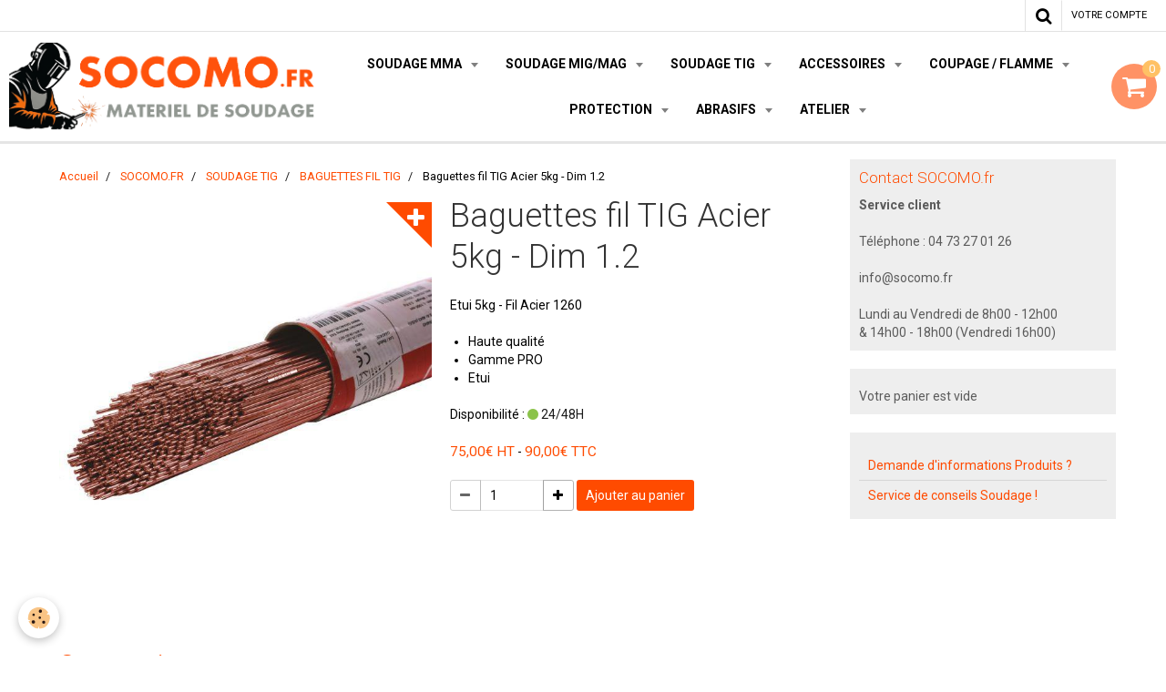

--- FILE ---
content_type: text/html; charset=UTF-8
request_url: https://www.materiel-de-soudage.fr/boutique/torches-et-consommables-tig/tig/etui-5-kg-fil-tig-acier-1260-dim-1-2.html
body_size: 159357
content:
    <!DOCTYPE html>
<html lang="fr">
    <head>
        <title>Matériel de Soudage | Etui 5kg fil TIG Acier 1260 livré en France</title>
        <meta name="theme-color" content="#FFFFFF">
        <meta name="msapplication-navbutton-color" content="#FFFFFF">
        <meta name="apple-mobile-web-app-capable" content="yes">
        <meta name="apple-mobile-web-app-status-bar-style" content="black-translucent">

        <!-- pretty / software -->
<meta http-equiv="Content-Type" content="text/html; charset=utf-8">
<!--[if IE]>
<meta http-equiv="X-UA-Compatible" content="IE=edge">
<![endif]-->
<meta name="viewport" content="width=device-width, initial-scale=1, maximum-scale=1.0, user-scalable=no">
<meta name="msapplication-tap-highlight" content="no">
  <link href="//www.materiel-de-soudage.fr/fr/themes/designlines/60d430a887349d39f6959f78.css?v=d9cc3c07987d3281d5b99e3caf1a5503" rel="stylesheet">
  <meta property="og:title" content="Matériel de Soudage | Etui 5kg fil TIG Acier 1260 livré en France"/>
  <meta property="og:url" content="https://www.materiel-de-soudage.fr/boutique/torches-et-consommables-tig/tig/etui-5-kg-fil-tig-acier-1260-dim-1-2.html"/>
  <meta property="og:type" content="website"/>
  <meta name="description" content="Matériel de Soudage | Etui 5kg fil TIG Acier 1260 livré en France. Le vrai prix de la qualité !!! Pour toute information, n'hésitez pas à nous contacter au 04.63.089.129." />
  <meta property="og:description" content="Matériel de Soudage | Etui 5kg fil TIG Acier 1260 livré en France. Le vrai prix de la qualité !!! Pour toute information, n'hésitez pas à nous contacter au 04.63.089.129."/>
  <meta name="keywords" content="materiel, matériel, cagoule, gants, gant, lunette, lunete, lunettes, manchettes, manchette, guetre, guêtres, guêtre, outillage, perceuse, rouleuse, cintreuse, sidamo, syderic, sydmaster, axxaire, arcair, coupe, pliage, sciage, scie, ruban, outils, outils, outillages, mains, main, fmb, ponceuse, meuleuse, poncage, sciage, metaux, metal, metaux, métau, métaux, acier, inox, alu, 5356, 316l, 309l, 308l, 1260, disque, disques, lamelles, tronconner, tronçonner, tronconer, tronçonne, aspiration, kempper, kemper, kempi, teka, groupe, groupesoudure, groupesoudage, chariotsoudage, weldx, aviation, drapé, drape, drapote, drapeaute, drapeauté, binzel, tweco, b36, b500, b25, b15, chalumeau, flamme, chauffe, coupe, chalumeaux, table, plasma, automatique, auto, tour, tours, touret, tourret, tourets, tourrets, amenager, aménager, amenagement, aménagements, atelier, ateliers, chaudronnerie, air, comprimé, compresseur, lacme, lacair, abac, abbac, metabo, bosch, flex, kraft, kraftwerk, facom, stanley, castolin, soudure, soudeur" />
  <link rel="image_src" href="https://www.materiel-de-soudage.fr/medias/images/fil-de-soudure-tig-acier-baguette-pour-le-soudage-materiel-de-soudure-pro-boutique-soudure-pro-.jpg" />
  <meta property="og:image" content="https://www.materiel-de-soudage.fr/medias/images/fil-de-soudure-tig-acier-baguette-pour-le-soudage-materiel-de-soudure-pro-boutique-soudure-pro-.jpg" />
  <link href="//www.materiel-de-soudage.fr/fr/themes/designlines/60901c110a0d02035ddf0af8.css?v=aaab0fc1865cf46bd625ccb23d4c919b" rel="stylesheet">
  <link rel="canonical" href="https://www.materiel-de-soudage.fr/boutique/torches-et-consommables-tig/tig/etui-5-kg-fil-tig-acier-1260-dim-1-2.html">
<meta name="google-site-verification" content="vtQymPqHFvGrFvGgYAqpzIf57CZDx9zGEea0y2gy5Tg">
<meta name="generator" content="e-monsite (e-monsite.com)">

<link rel="icon" href="https://www.materiel-de-soudage.fr/medias/site/favicon/clermont-services-2020.png">

<link rel="apple-touch-icon" sizes="114x114" href="https://www.materiel-de-soudage.fr/medias/site/mobilefavicon/clermont-services-2020.png?fx=c_114_114" />
<link rel="apple-touch-icon" sizes="72x72" href="https://www.materiel-de-soudage.fr/medias/site/mobilefavicon/clermont-services-2020.png?fx=c_72_72" />
<link rel="apple-touch-icon" href="https://www.materiel-de-soudage.fr/medias/site/mobilefavicon/clermont-services-2020.png?fx=c_57_57" />
<link rel="apple-touch-icon-precomposed" href="https://www.materiel-de-soudage.fr/medias/site/mobilefavicon/clermont-services-2020.png?fx=c_57_57" />






                
                                    
                
                
                                                                                                                                                                                                            
            <link href="https://fonts.googleapis.com/css?family=Roboto:300,400,700&display=swap" rel="stylesheet">
        
        <link href="https://maxcdn.bootstrapcdn.com/font-awesome/4.7.0/css/font-awesome.min.css" rel="stylesheet">

        <link href="//www.materiel-de-soudage.fr/themes/combined.css?v=6_1665404070_399" rel="stylesheet">

        <!-- EMS FRAMEWORK -->
        <script src="//www.materiel-de-soudage.fr/medias/static/themes/ems_framework/js/jquery.min.js"></script>
        <!-- HTML5 shim and Respond.js for IE8 support of HTML5 elements and media queries -->
        <!--[if lt IE 9]>
        <script src="//www.materiel-de-soudage.fr/medias/static/themes/ems_framework/js/html5shiv.min.js"></script>
        <script src="//www.materiel-de-soudage.fr/medias/static/themes/ems_framework/js/respond.min.js"></script>
        <![endif]-->

        <script src="//www.materiel-de-soudage.fr/medias/static/themes/ems_framework/js/ems-framework.min.js?v=2097"></script>

        <script src="https://www.materiel-de-soudage.fr/themes/content.js?v=6_1665404070_399&lang=fr"></script>

            <script src="//www.materiel-de-soudage.fr/medias/static/js/rgpd-cookies/jquery.rgpd-cookies.js?v=2097"></script>
    <script>
                                    $(document).ready(function() {
            $.RGPDCookies({
                theme: 'ems_framework',
                site: 'www.materiel-de-soudage.fr',
                privacy_policy_link: '/about/privacypolicy/',
                cookies: [{"id":null,"favicon_url":"https:\/\/ssl.gstatic.com\/analytics\/20210414-01\/app\/static\/analytics_standard_icon.png","enabled":true,"model":"google_analytics","title":"Google Analytics","short_description":"Permet d'analyser les statistiques de consultation de notre site","long_description":"Indispensable pour piloter notre site internet, il permet de mesurer des indicateurs comme l\u2019affluence, les produits les plus consult\u00e9s, ou encore la r\u00e9partition g\u00e9ographique des visiteurs.","privacy_policy_url":"https:\/\/support.google.com\/analytics\/answer\/6004245?hl=fr","slug":"google-analytics"},{"id":null,"favicon_url":"","enabled":true,"model":"addthis","title":"AddThis","short_description":"Partage social","long_description":"Nous utilisons cet outil afin de vous proposer des liens de partage vers des plateformes tiers comme Twitter, Facebook, etc.","privacy_policy_url":"https:\/\/www.oracle.com\/legal\/privacy\/addthis-privacy-policy.html","slug":"addthis"}],
                modal_title: 'Gestion\u0020des\u0020cookies',
                modal_description: 'd\u00E9pose\u0020des\u0020cookies\u0020pour\u0020am\u00E9liorer\u0020votre\u0020exp\u00E9rience\u0020de\u0020navigation,\nmesurer\u0020l\u0027audience\u0020du\u0020site\u0020internet,\u0020afficher\u0020des\u0020publicit\u00E9s\u0020personnalis\u00E9es,\nr\u00E9aliser\u0020des\u0020campagnes\u0020cibl\u00E9es\u0020et\u0020personnaliser\u0020l\u0027interface\u0020du\u0020site.',
                privacy_policy_label: 'Consulter\u0020la\u0020politique\u0020de\u0020confidentialit\u00E9',
                check_all_label: 'Tout\u0020cocher',
                refuse_button: 'Refuser',
                settings_button: 'Param\u00E9trer',
                accept_button: 'Accepter',
                callback: function() {
                    // website google analytics case (with gtag), consent "on the fly"
                    if ('gtag' in window && typeof window.gtag === 'function') {
                        if (window.jsCookie.get('rgpd-cookie-google-analytics') === undefined
                            || window.jsCookie.get('rgpd-cookie-google-analytics') === '0') {
                            gtag('consent', 'update', {
                                'ad_storage': 'denied',
                                'analytics_storage': 'denied'
                            });
                        } else {
                            gtag('consent', 'update', {
                                'ad_storage': 'granted',
                                'analytics_storage': 'granted'
                            });
                        }
                    }
                }
            });
        });
    </script>
        <script async src="https://www.googletagmanager.com/gtag/js?id=G-4VN4372P6E"></script>
<script>
    window.dataLayer = window.dataLayer || [];
    function gtag(){dataLayer.push(arguments);}
    
    gtag('consent', 'default', {
        'ad_storage': 'denied',
        'analytics_storage': 'denied'
    });
    
    gtag('js', new Date());
    gtag('config', 'G-4VN4372P6E');
</script>

        
    <!-- Global site tag (gtag.js) -->
        <script async src="https://www.googletagmanager.com/gtag/js?id=G-10JRNXVRCE"></script>
        <script>
        window.dataLayer = window.dataLayer || [];
        function gtag(){dataLayer.push(arguments);}

gtag('consent', 'default', {
            'ad_storage': 'denied',
            'analytics_storage': 'denied'
        });
        gtag('set', 'allow_ad_personalization_signals', false);
                gtag('js', new Date());
        gtag('config', 'G-10JRNXVRCE');
    </script>

        <style>
        #overlay{position:fixed;top:0;left:0;width:100vw;height:100vh;z-index:1001}
                </style>
        <script type="application/ld+json">
    {
        "@context" : "https://schema.org/",
        "@type" : "WebSite",
        "name" : "SOCOMO.fr",
        "url" : "https://www.materiel-de-soudage.fr/"
    }
</script>
            </head>
    <body id="boutique_run_torches-et-consommables-tig_tig_etui-5-kg-fil-tig-acier-1260-dim-1-2" class="default fixed-bottom">
        
                        <!-- HEADER -->
        <header id="header" class="navbar" data-fixed="false" data-margin-top="false" data-margin-bottom="true">
            <div id="header-main" data-padding="true">
                                                                            <!-- header -->
                <a class="brand" href="https://www.materiel-de-soudage.fr/" data-appearance="horizontal">
                                        <img src="https://www.materiel-de-soudage.fr/medias/site/logos/socomo.fr-materiel-de-soudage-logo-07-2025.png" alt="SOCOMO.fr" class="brand-logo">
                                                        </a>
                
                                <nav id="menu" class="collapse">
                                                                        <ul class="nav navbar-nav">
                    <li class="subnav">
                <a href="https://www.materiel-de-soudage.fr/boutique/metaux-d-apports/" class="subnav-toggle" data-toggle="subnav">
                                        SOUDAGE MMA
                </a>
                                    <ul class="nav subnav-menu">
                                                    <li>
                                <a href="https://www.materiel-de-soudage.fr/boutique/metaux-d-apports/poste-a-l-arc/">
                                    POSTES A SOUDER ELECTRODE
                                </a>
                                                            </li>
                                                    <li>
                                <a href="https://www.materiel-de-soudage.fr/boutique/metaux-d-apports/arc/">
                                    ÉLECTRODES DE SOUDAGE
                                </a>
                                                            </li>
                                                    <li>
                                <a href="https://www.materiel-de-soudage.fr/boutique/metaux-d-apports/etuve/">
                                    ETUVE
                                </a>
                                                            </li>
                                            </ul>
                            </li>
                    <li class="subnav">
                <a href="https://www.materiel-de-soudage.fr/boutique/mig-mag/" class="subnav-toggle" data-toggle="subnav">
                                        SOUDAGE MIG/MAG
                </a>
                                    <ul class="nav subnav-menu">
                                                    <li>
                                <a href="https://www.materiel-de-soudage.fr/boutique/mig-mag/poste-professionnel/">
                                    POSTES A SOUDER MIG/MAG
                                </a>
                                                            </li>
                                                    <li class="subnav">
                                <a href="https://www.materiel-de-soudage.fr/boutique/mig-mag/torches/" class="subnav-toggle" data-toggle="subnav">
                                    TORCHES MIG
                                </a>
                                                                    <ul class="nav subnav-menu">
                                                                                    <li>
                                                <a href="https://www.materiel-de-soudage.fr/boutique/mig-mag/torches/b15/">REFROIDIE AIR 150A</a>
                                            </li>
                                                                                    <li>
                                                <a href="https://www.materiel-de-soudage.fr/boutique/mig-mag/torches/b25/">REFROIDIE AIR 250A</a>
                                            </li>
                                                                                    <li>
                                                <a href="https://www.materiel-de-soudage.fr/boutique/mig-mag/torches/b36/">REFROIDIE AIR 350A</a>
                                            </li>
                                                                                    <li>
                                                <a href="https://www.materiel-de-soudage.fr/boutique/mig-mag/torches/refroidie-eau-250a/">REFROIDIE EAU 250A</a>
                                            </li>
                                                                                    <li>
                                                <a href="https://www.materiel-de-soudage.fr/boutique/mig-mag/torches/b501/">REFROIDIE EAU 500A</a>
                                            </li>
                                                                                    <li>
                                                <a href="https://www.materiel-de-soudage.fr/boutique/mig-mag/torches/torches-mig-aspirantes/">TORCHES MIG ASPIRANTES</a>
                                            </li>
                                                                            </ul>
                                                            </li>
                                                    <li class="subnav">
                                <a href="https://www.materiel-de-soudage.fr/boutique/mig-mag/conso-mig/" class="subnav-toggle" data-toggle="subnav">
                                    CONSOMMABLES TORCHES MIG
                                </a>
                                                                    <ul class="nav subnav-menu">
                                                                                    <li>
                                                <a href="https://www.materiel-de-soudage.fr/boutique/mig-mag/conso-mig/b15/">B15</a>
                                            </li>
                                                                                    <li>
                                                <a href="https://www.materiel-de-soudage.fr/boutique/mig-mag/conso-mig/b25/">B25</a>
                                            </li>
                                                                                    <li>
                                                <a href="https://www.materiel-de-soudage.fr/boutique/mig-mag/conso-mig/b36/">B36</a>
                                            </li>
                                                                                    <li>
                                                <a href="https://www.materiel-de-soudage.fr/boutique/mig-mag/conso-mig/b501/">B501</a>
                                            </li>
                                                                                    <li>
                                                <a href="https://www.materiel-de-soudage.fr/boutique/mig-mag/conso-mig/torches-toutes-marques/">Torches toutes marques</a>
                                            </li>
                                                                            </ul>
                                                            </li>
                                                    <li>
                                <a href="https://www.materiel-de-soudage.fr/boutique/mig-mag/mig/">
                                    BOBINE DE FIL MIG MAG
                                </a>
                                                            </li>
                                                    <li>
                                <a href="https://www.materiel-de-soudage.fr/boutique/mig-mag/gaz-mig/">
                                    GAZ MIG
                                </a>
                                                            </li>
                                            </ul>
                            </li>
                    <li class="subnav">
                <a href="https://www.materiel-de-soudage.fr/boutique/torches-et-consommables-tig/" class="subnav-toggle" data-toggle="subnav">
                                        SOUDAGE TIG
                </a>
                                    <ul class="nav subnav-menu">
                                                    <li>
                                <a href="https://www.materiel-de-soudage.fr/boutique/torches-et-consommables-tig/poste-tig/">
                                    POSTES A SOUDER TIG
                                </a>
                                                            </li>
                                                    <li class="subnav">
                                <a href="https://www.materiel-de-soudage.fr/boutique/torches-et-consommables-tig/torches/" class="subnav-toggle" data-toggle="subnav">
                                    TORCHES TIG
                                </a>
                                                                    <ul class="nav subnav-menu">
                                                                                    <li>
                                                <a href="https://www.materiel-de-soudage.fr/boutique/torches-et-consommables-tig/torches/sr-9-20/">SR 9/20</a>
                                            </li>
                                                                                    <li>
                                                <a href="https://www.materiel-de-soudage.fr/boutique/torches-et-consommables-tig/torches/sr-17-26-18/">SR 17/26/18</a>
                                            </li>
                                                                                    <li>
                                                <a href="https://www.materiel-de-soudage.fr/boutique/torches-et-consommables-tig/torches/torches-tig-aspirantes/">TORCHES TIG ASPIRANTES</a>
                                            </li>
                                                                            </ul>
                                                            </li>
                                                    <li class="subnav">
                                <a href="https://www.materiel-de-soudage.fr/boutique/torches-et-consommables-tig/pieces-d-usure/" class="subnav-toggle" data-toggle="subnav">
                                    CONSOMMABLES TORCHES TIG
                                </a>
                                                                    <ul class="nav subnav-menu">
                                                                                    <li>
                                                <a href="https://www.materiel-de-soudage.fr/boutique/torches-et-consommables-tig/pieces-d-usure/sr-9-20/">SR 9/20</a>
                                            </li>
                                                                                    <li>
                                                <a href="https://www.materiel-de-soudage.fr/boutique/torches-et-consommables-tig/pieces-d-usure/sr-17-26-18/">SR 17/26/18</a>
                                            </li>
                                                                                    <li>
                                                <a href="https://www.materiel-de-soudage.fr/boutique/torches-et-consommables-tig/pieces-d-usure/montage-court-sr-17-26-18/">Montage court SR 17/26/18</a>
                                            </li>
                                                                                    <li>
                                                <a href="https://www.materiel-de-soudage.fr/boutique/torches-et-consommables-tig/pieces-d-usure/buse-en-verre/">Buse en verre</a>
                                            </li>
                                                                            </ul>
                                                            </li>
                                                    <li>
                                <a href="https://www.materiel-de-soudage.fr/boutique/torches-et-consommables-tig/elec-tungstene/">
                                    TUNGSTÈNES
                                </a>
                                                            </li>
                                                    <li>
                                <a href="https://www.materiel-de-soudage.fr/boutique/torches-et-consommables-tig/tig/">
                                    BAGUETTES FIL TIG
                                </a>
                                                            </li>
                                                    <li>
                                <a href="https://www.materiel-de-soudage.fr/boutique/torches-et-consommables-tig/gaz-tig/">
                                    GAZ TIG
                                </a>
                                                            </li>
                                            </ul>
                            </li>
                    <li class="subnav">
                <a href="https://www.materiel-de-soudage.fr/boutique/accessoires/" class="subnav-toggle" data-toggle="subnav">
                                        ACCESSOIRES
                </a>
                                    <ul class="nav subnav-menu">
                                                    <li>
                                <a href="https://www.materiel-de-soudage.fr/boutique/accessoires/inertage/">
                                    INERTAGE / TUYAUTEUR
                                </a>
                                                            </li>
                                                    <li>
                                <a href="https://www.materiel-de-soudage.fr/boutique/accessoires/coupe-tube/">
                                    COUPE TUBE
                                </a>
                                                            </li>
                                                    <li>
                                <a href="https://www.materiel-de-soudage.fr/boutique/accessoires/positionneur/">
                                    POSITIONNEUR
                                </a>
                                                            </li>
                                                    <li>
                                <a href="https://www.materiel-de-soudage.fr/boutique/accessoires/vireur/">
                                    VIREUR
                                </a>
                                                            </li>
                                                    <li>
                                <a href="https://www.materiel-de-soudage.fr/boutique/accessoires/table-de-soudage/">
                                    TABLE DE SOUDAGE
                                </a>
                                                            </li>
                                                    <li>
                                <a href="https://www.materiel-de-soudage.fr/boutique/accessoires/anti-grattons/">
                                    LIQUIDE SOUDURE
                                </a>
                                                            </li>
                                                    <li>
                                <a href="https://www.materiel-de-soudage.fr/boutique/accessoires/decapage-electrolyte/">
                                    DECAPAGE ELECTROLYTE
                                </a>
                                                            </li>
                                                    <li>
                                <a href="https://www.materiel-de-soudage.fr/boutique/accessoires/decapant-passivant/">
                                    DECAPANT / PASSIVANT
                                </a>
                                                            </li>
                                                    <li>
                                <a href="https://www.materiel-de-soudage.fr/boutique/accessoires/mano-detendeur/">
                                    MANO DETENDEUR
                                </a>
                                                            </li>
                                                    <li>
                                <a href="https://www.materiel-de-soudage.fr/boutique/accessoires/cable-pince/">
                                    PINCES / CABLE DE SOUDAGE
                                </a>
                                                            </li>
                                                    <li>
                                <a href="https://www.materiel-de-soudage.fr/boutique/accessoires/accessoires-de-soudage/">
                                    ACCESSOIRES DE SOUDAGE
                                </a>
                                                            </li>
                                                    <li>
                                <a href="https://www.materiel-de-soudage.fr/boutique/accessoires/meusure/">
                                    MEUSURE / RESSUAGE
                                </a>
                                                            </li>
                                                    <li>
                                <a href="https://www.materiel-de-soudage.fr/boutique/accessoires/marquage/">
                                    MARQUAGE
                                </a>
                                                            </li>
                                            </ul>
                            </li>
                    <li class="subnav">
                <a href="https://www.materiel-de-soudage.fr/boutique/plasma/" class="subnav-toggle" data-toggle="subnav">
                                        COUPAGE / FLAMME
                </a>
                                    <ul class="nav subnav-menu">
                                                    <li>
                                <a href="https://www.materiel-de-soudage.fr/boutique/plasma/poste/">
                                    PLASMA
                                </a>
                                                            </li>
                                                    <li>
                                <a href="https://www.materiel-de-soudage.fr/boutique/plasma/pieces/">
                                    PIECES TORCHE PLASMA
                                </a>
                                                            </li>
                                                    <li>
                                <a href="https://www.materiel-de-soudage.fr/boutique/plasma/ultra-thermique/">
                                    ULTRA-THERMIQUE
                                </a>
                                                            </li>
                                                    <li>
                                <a href="https://www.materiel-de-soudage.fr/boutique/plasma/arcair-gougeage/">
                                    ARCAIR GOUGEAGE
                                </a>
                                                            </li>
                                                    <li>
                                <a href="https://www.materiel-de-soudage.fr/boutique/plasma/chalumeaux-de-coupe/">
                                    CHALUMEAUX
                                </a>
                                                            </li>
                                            </ul>
                            </li>
                    <li class="subnav">
                <a href="https://www.materiel-de-soudage.fr/boutique/epi/" class="subnav-toggle" data-toggle="subnav">
                                        PROTECTION
                </a>
                                    <ul class="nav subnav-menu">
                                                    <li>
                                <a href="https://www.materiel-de-soudage.fr/boutique/epi/masques-de-soudage/">
                                    MASQUES DE SOUDAGE & VENTILATION
                                </a>
                                                            </li>
                                                    <li>
                                <a href="https://www.materiel-de-soudage.fr/boutique/epi/gants-de-soudage/">
                                    GANTS DE SOUDAGE
                                </a>
                                                            </li>
                                                    <li>
                                <a href="https://www.materiel-de-soudage.fr/boutique/epi/protection-cuir/">
                                    PROTECTION CUIR
                                </a>
                                                            </li>
                                                    <li>
                                <a href="https://www.materiel-de-soudage.fr/boutique/epi/vestes-pantalons/">
                                    VESTES / PANTALONS
                                </a>
                                                            </li>
                                                    <li>
                                <a href="https://www.materiel-de-soudage.fr/boutique/epi/chaussures/">
                                    CHAUSSURES
                                </a>
                                                            </li>
                                                    <li>
                                <a href="https://www.materiel-de-soudage.fr/boutique/epi/protection-d-atelier/">
                                    PROTECTION D'ATELIER
                                </a>
                                                            </li>
                                                    <li>
                                <a href="https://www.materiel-de-soudage.fr/boutique/epi/anti-chute/">
                                    ANTI-CHUTE
                                </a>
                                                            </li>
                                            </ul>
                            </li>
                    <li class="subnav">
                <a href="https://www.materiel-de-soudage.fr/boutique/abrasifs/" class="subnav-toggle" data-toggle="subnav">
                                        ABRASIFS
                </a>
                                    <ul class="nav subnav-menu">
                                                    <li>
                                <a href="https://www.materiel-de-soudage.fr/boutique/abrasifs/coupe/">
                                    COUPE / EBARBAGE
                                </a>
                                                            </li>
                                                    <li>
                                <a href="https://www.materiel-de-soudage.fr/boutique/abrasifs/poncage/">
                                    FINITION
                                </a>
                                                            </li>
                                                    <li>
                                <a href="https://www.materiel-de-soudage.fr/boutique/abrasifs/brosse/">
                                    BROSSES
                                </a>
                                                            </li>
                                                    <li>
                                <a href="https://www.materiel-de-soudage.fr/boutique/abrasifs/roues-a-lamelles/">
                                    ROUES A LAMELLES
                                </a>
                                                            </li>
                                                    <li>
                                <a href="https://www.materiel-de-soudage.fr/boutique/abrasifs/outils-coupants/">
                                    OUTILS COUPANTS
                                </a>
                                                            </li>
                                            </ul>
                            </li>
                    <li class="subnav">
                <a href="https://www.materiel-de-soudage.fr/boutique/chauffage/" class="subnav-toggle" data-toggle="subnav">
                                        ATELIER
                </a>
                                    <ul class="nav subnav-menu">
                                                    <li>
                                <a href="https://www.materiel-de-soudage.fr/boutique/chauffage/aspiration-des-fumees/">
                                    ASPIRATION DES FUMEES
                                </a>
                                                            </li>
                                                    <li>
                                <a href="https://www.materiel-de-soudage.fr/boutique/chauffage/outillages/">
                                    OUTILLAGES
                                </a>
                                                            </li>
                                                    <li>
                                <a href="https://www.materiel-de-soudage.fr/boutique/chauffage/machines-outils/">
                                    MACHINES-OUTILS
                                </a>
                                                            </li>
                                                    <li>
                                <a href="https://www.materiel-de-soudage.fr/boutique/chauffage/air-comprime/">
                                    AIR COMPRIME
                                </a>
                                                            </li>
                                            </ul>
                            </li>
            </ul>

                                                            </nav>
                
                                <div class="navbar-cart visible-desktop dropdown" data-id="widget_cart">
                    <button class="btn btn-link cart-toggle" type="button" data-toggle="dropdown">
                        <i class="fa fa-shopping-cart fa-lg"></i>
                        <span class="badge bg-warning" data-role="cart-count">0</span>
                    </button>
                    <div class="widget-content dropdown-menu" data-role="widget-content">                            
                            <input type="hidden" name="mode" value="complete">

            <p class="text-muted">Votre panier est vide</p>
    
    
                                            </div>
                </div>
                            </div>
            <div id="header-buttons" data-retract="false">
                                <button class="btn btn-link navbar-toggle header-btn" data-toggle="collapse" data-target="#menu" data-orientation="horizontal">
                    <i class="fa fa-bars fa-lg"></i>
                </button>
                
                                                    
                                <div class="navbar-search dropdown">
                    <button class="btn btn-link header-btn" type="button" data-toggle="dropdown">
                        <i class="fa fa-search fa-lg"></i>
                    </button>
                    <form method="get" action="https://www.materiel-de-soudage.fr/search/site/" class="dropdown-menu">
                        <div class="input-group">
                            <input type="text" name="q" value="" placeholder="Votre recherche" pattern=".{3,}" required title="Seuls les mots de plus de deux caractères sont pris en compte lors de la recherche.">
                            <div class="input-group-btn">
                                <button type="submit" class="btn btn-link">
                                    <i class="fa fa-search fa-lg"></i>
                                </button>
                            </div>
                        </div>
                    </form>
                </div>
                
                
                                <a class="btn btn-link header-btn" href="https://www.materiel-de-soudage.fr/boutique/do/account">
                    <span class="visible-desktop">Votre compte</span>
                    <i class="fa fa-user fa-lg hidden-desktop"></i>
                </a>
                <a class="btn btn-link header-btn hidden-desktop" href="https://www.materiel-de-soudage.fr/boutique/do/cart/">
                    <i class="fa fa-shopping-cart fa-lg"></i>
                </a>
                            </div>
                                                    
                    </header>
        <!-- //HEADER -->

        
        <!-- WRAPPER -->
        <div id="wrapper" class="container">
            
            <!-- CONTENT -->
            <div id="content">
                <!-- MAIN -->
                <section id="main">

                                            <!-- BREADCRUMBS -->
                           <ol class="breadcrumb">
                  <li>
            <a href="https://www.materiel-de-soudage.fr/">Accueil</a>
        </li>
                        <li>
            <a href="https://www.materiel-de-soudage.fr/boutique/">SOCOMO.FR</a>
        </li>
                        <li>
            <a href="https://www.materiel-de-soudage.fr/boutique/torches-et-consommables-tig/">SOUDAGE TIG</a>
        </li>
                        <li>
            <a href="https://www.materiel-de-soudage.fr/boutique/torches-et-consommables-tig/tig/">BAGUETTES FIL TIG</a>
        </li>
                        <li class="active">
            Baguettes fil TIG Acier 5kg - Dim 1.2
         </li>
            </ol>
                        <!-- //BREADCRUMBS -->
                    
                    
                    
                                        
                                        
                                            <!-- right -->
<div class="view view-eco" id="view-item" data-category="tig" data-mcp-item-id="5a34fb7ef0a06d19f28c2420">
        <div class="row">
        <div class="column column6">
                            <div id="eco-carousel" class="carousel" data-role="product-carousel">
                    <div class="carousel-inner has-zoom">
                                                    <div class="item active" >
                                <a href="https://www.materiel-de-soudage.fr/medias/images/fil-de-soudure-tig-acier-baguette-pour-le-soudage-materiel-de-soudure-pro-boutique-soudure-pro-.jpg" class="fancybox" data-fancybox-type="image" rel="product-pictures">
                                    <img src="https://www.materiel-de-soudage.fr/medias/images/fil-de-soudure-tig-acier-baguette-pour-le-soudage-materiel-de-soudure-pro-boutique-soudure-pro-.jpg" alt="Fil de soudure tig acier baguette pour le soudage materiel de soudure pro boutique soudure pro ">
                                </a>
                            </div>
                                            </div>
                </div>
                    </div>

        <div class="column column6">
                        <h1 class="view-title">Baguettes fil TIG Acier 5kg - Dim 1.2</h1>

            
            
            
            
            <div class="shortdescription">
                                                            <p>Etui 5kg - Fil Acier 1260</p>

<ul>
	<li>Haute qualit&eacute;</li>
	<li>Gamme PRO</li>
	<li>Etui</li>
</ul>
                                                </div>

            
                            <div class="item-basket" data-role="basket">
                    
                    
                                            <p class="item-availability"><span class="availibity-label">Disponibilité :</span> <i class="fa fa-circle text-success"></i> <span class="text-muted">24/48H</span></p>
                    
                    
                    <p data-role="price">
                                                                                    <span class="lead final-price">75,00€&nbsp;HT</span> -
                                <span class="lead final-price">90,00€&nbsp;TTC</span>
                                                                        </p>
                    
                    
                                            <div class="item-add clearfix">
                            <div class="input-group numeric-stepper" data-role="eco-numeric-stepper" data-max="Infinity">
                                <div class="input-group-btn">
                                    <button type="button" class="btn btn-default numeric-stepper-down" data-disabled="true" disabled data-stepper="down">
                                        <i class="fa fa-minus"></i>
                                    </button>
                                </div>
                                <input class="ecom_item_qty" id="qty_5a34fb7ef0a06d19f28c2420" data-role="product-qty" type="text" value="1">
                                <div class="input-group-btn">
                                    <button type="button" class="btn btn-default numeric-stepper-up" data-stepper="up">
                                        <i class="fa fa-plus"></i>
                                    </button>
                                </div>
                            </div>

                                                            <button type="button" class="btn btn-primary" onclick="modules.ecom.addToCart('https://www.materiel-de-soudage.fr/boutique', '5a34fb7ef0a06d19f28c2420', '', $('#qty_5a34fb7ef0a06d19f28c2420').val(), 1, '');" data-gtag-event="add_to_cart">Ajouter au panier</button>
                                                    </div>
                    
                    
                                    </div>
            
                        
            
                                </div>
    </div>
    
            <div id="rows-656f181f527d6508eac3dbb2" class="rows" data-total-pages="1" data-current-page="1">
                                                            
                
                        
                        
                                
                                <div class="row-container rd-1 page_1" data-rowid="656f181f529030d3a54cefbc" data-mcp-line-id="656f181f529030d3a54cefbc">
            	<div class="row-content">
        			                        			    <div class="row" data-role="line">

                    
                                                
                                                                        
                                                
                                                
						                                                                                                                                                
                                        				<div data-role="cell" data-mcp-cell-id="656f181f52bf9d690aa3a9c5" class="column empty-column" style="width:100%">
            					<div id="cell-656f181f52bf9d690aa3a9c5" class="column-content">            							&nbsp;
            						            					</div>
            				</div>
																		        			</div>
                            		</div>
                        	</div>
						</div>

    
            <div class="cs-products">
            <p class="h2">Suggestions</p>
            <div id="eco-cs-carousel" class="carousel" data-transition="slide" data-content="cs-products">
                <div class="carousel-inner">
                    <div class="item active">
                        <ul class="media-list media-thumbnails" data-addon="eco" data-role="cross-selling" data-gtag-list-name="Baguettes fil TIG Acier 5kg - Dim 1.2 - Related products" data-gtag-list-id="1239612379">
            <li class="media" data-stock="10" data-gtag-item-id="REF70S6TIG1260" data-category="tig" data-product-id="5a34fbd5cd0c6d19f28c4b95">
                            <div class="media-object">
                                                            <a href="https://www.materiel-de-soudage.fr/boutique/torches-et-consommables-tig/tig/etui-5-kg-fil-tig-acier-1260-dim-1-6.html" data-gtag-event="select_item">
                                                    <img loading="lazy" src="https://www.materiel-de-soudage.fr/medias/images/fil-de-soudure-tig-acier-baguette-pour-le-soudage-materiel-de-soudure-pro-boutique-soudure-pro-.jpg?fx=c_400_400" alt="Fil de soudure tig acier baguette pour le soudage materiel de soudure pro boutique soudure pro " width="400" height="400" class="image-main">
                        
                                            </a>
                </div>
                        <div class="media-body">
                                    <h3 class="media-heading"><a href="https://www.materiel-de-soudage.fr/boutique/torches-et-consommables-tig/tig/etui-5-kg-fil-tig-acier-1260-dim-1-6.html">Baguettes fil TIG Acier 5kg - Dim 1.6</a></h3>
                
                                    <div class="media-content">
                        Etui 5kg - Fil acier 1260 TIG


	Haute qualit&eacute;
	Pro
	Etui

                    </div>
                
                
                                    <ul class="rating-list text-muted">
                                                    <li>
                                <i class="fa fa-star"></i>
                            </li>
                                                    <li>
                                <i class="fa fa-star"></i>
                            </li>
                                                    <li>
                                <i class="fa fa-star"></i>
                            </li>
                                                    <li>
                                <i class="fa fa-star"></i>
                            </li>
                                                    <li>
                                <i class="fa fa-star"></i>
                            </li>
                                                <li class="rating-infos">
                                                    </li>
                    </ul>
                
                                    <p data-role="price">
                                                                                    <span class="final-price">45,00€&nbsp;HT</span>
                                                                                                </p>
                
                                    <input type="hidden" id="qty_5a34fbd5cd0c6d19f28c4b95" data-role="qty" value="1">
                                
                <div class="media-btn">
                                                                                                <a class="btn btn-default" href="https://www.materiel-de-soudage.fr/boutique/torches-et-consommables-tig/tig/etui-5-kg-fil-tig-acier-1260-dim-1-6.html" data-gtag-event="select_item">Détails</a>
                                                            </div>
            </div>
        </li>
            <li class="media" data-stock="8" data-gtag-item-id="REF201260" data-category="tig" data-product-id="5a34fbd689526d19f28c8a76">
                            <div class="media-object">
                                                            <a href="https://www.materiel-de-soudage.fr/boutique/torches-et-consommables-tig/tig/etui-5-kg-fil-tig-acier-1260-dim-1-6-1.html" data-gtag-event="select_item">
                                                    <img loading="lazy" src="https://www.materiel-de-soudage.fr/medias/images/fil-de-soudure-tig-acier-baguette-pour-le-soudage-materiel-de-soudure-pro-boutique-soudure-pro-.jpg?fx=c_400_400" alt="Fil de soudure tig acier baguette pour le soudage materiel de soudure pro boutique soudure pro " width="400" height="400" class="image-main">
                        
                                            </a>
                </div>
                        <div class="media-body">
                                    <h3 class="media-heading"><a href="https://www.materiel-de-soudage.fr/boutique/torches-et-consommables-tig/tig/etui-5-kg-fil-tig-acier-1260-dim-1-6-1.html">Baguettes fil TIG Acier 5kg - Dim 2.0</a></h3>
                
                                    <div class="media-content">
                        Etui 5kg - Fil acier 1260 TIG


	Haute qualit&eacute;
	Pro
	Etui

                    </div>
                
                
                                    <ul class="rating-list text-muted">
                                                    <li class="text-warning">
                                <i class="fa fa-star"></i>
                            </li>
                                                    <li class="text-warning">
                                <i class="fa fa-star"></i>
                            </li>
                                                    <li class="text-warning">
                                <i class="fa fa-star"></i>
                            </li>
                                                    <li class="text-warning">
                                <i class="fa fa-star"></i>
                            </li>
                                                    <li>
                                <i class="fa fa-star"></i>
                            </li>
                                                <li class="rating-infos">
                                                    </li>
                    </ul>
                
                                    <p data-role="price">
                                                                                    <span class="final-price">45,00€&nbsp;HT</span>
                                                                                                </p>
                
                                    <input type="hidden" id="qty_5a34fbd689526d19f28c8a76" data-role="qty" value="1">
                                
                <div class="media-btn">
                                                                                                <a class="btn btn-default" href="https://www.materiel-de-soudage.fr/boutique/torches-et-consommables-tig/tig/etui-5-kg-fil-tig-acier-1260-dim-1-6-1.html" data-gtag-event="select_item">Détails</a>
                                                            </div>
            </div>
        </li>
            <li class="media" data-stock="9" data-gtag-item-id="REF241260" data-category="tig" data-product-id="5a34fc3fa2836d19f28c675d">
                            <div class="media-object">
                                                            <a href="https://www.materiel-de-soudage.fr/boutique/torches-et-consommables-tig/tig/etui-5-kg-fil-tig-acier-1260-dim-2-4.html" data-gtag-event="select_item">
                                                    <img loading="lazy" src="https://www.materiel-de-soudage.fr/medias/images/fil-de-soudure-tig-acier-baguette-pour-le-soudage-materiel-de-soudure-pro-boutique-soudure-pro-.jpg?fx=c_400_400" alt="Fil de soudure tig acier baguette pour le soudage materiel de soudure pro boutique soudure pro " width="400" height="400" class="image-main">
                        
                                            </a>
                </div>
                        <div class="media-body">
                                    <h3 class="media-heading"><a href="https://www.materiel-de-soudage.fr/boutique/torches-et-consommables-tig/tig/etui-5-kg-fil-tig-acier-1260-dim-2-4.html">Baguettes fil TIG Acier 5kg - Dim 2.4</a></h3>
                
                                    <div class="media-content">
                        Etui 5kg - Fil TIG Acier 1260


	Gamme PRO
	Haute qualit&eacute;
	Etui

                    </div>
                
                
                                    <ul class="rating-list text-muted">
                                                    <li>
                                <i class="fa fa-star"></i>
                            </li>
                                                    <li>
                                <i class="fa fa-star"></i>
                            </li>
                                                    <li>
                                <i class="fa fa-star"></i>
                            </li>
                                                    <li>
                                <i class="fa fa-star"></i>
                            </li>
                                                    <li>
                                <i class="fa fa-star"></i>
                            </li>
                                                <li class="rating-infos">
                                                    </li>
                    </ul>
                
                                    <p data-role="price">
                                                                                    <span class="final-price">45,00€&nbsp;HT</span>
                                                                                                </p>
                
                                    <input type="hidden" id="qty_5a34fc3fa2836d19f28c675d" data-role="qty" value="1">
                                
                <div class="media-btn">
                                                                                                <a class="btn btn-default" href="https://www.materiel-de-soudage.fr/boutique/torches-et-consommables-tig/tig/etui-5-kg-fil-tig-acier-1260-dim-2-4.html" data-gtag-event="select_item">Détails</a>
                                                            </div>
            </div>
        </li>
            <li class="media" data-stock="4" data-gtag-item-id="REF321260" data-category="tig" data-product-id="5a34fc822e316d19f28cafdc">
                            <div class="media-object">
                                                            <a href="https://www.materiel-de-soudage.fr/boutique/torches-et-consommables-tig/tig/etui-5-kg-fil-tig-acier-1260-dim-3-2.html" data-gtag-event="select_item">
                                                    <img loading="lazy" src="https://www.materiel-de-soudage.fr/medias/images/fil-de-soudure-tig-acier-baguette-pour-le-soudage-materiel-de-soudure-pro-boutique-soudure-pro-.jpg?fx=c_400_400" alt="Fil de soudure tig acier baguette pour le soudage materiel de soudure pro boutique soudure pro " width="400" height="400" class="image-main">
                        
                                            </a>
                </div>
                        <div class="media-body">
                                    <h3 class="media-heading"><a href="https://www.materiel-de-soudage.fr/boutique/torches-et-consommables-tig/tig/etui-5-kg-fil-tig-acier-1260-dim-3-2.html">Baguettes fil TIG Acier 5kg - Dim 3.2</a></h3>
                
                                    <div class="media-content">
                        Etui 5 kg - Fil TIG Acier 1260


	Haute qualit&eacute;
	PRO
	Etui

                    </div>
                
                
                                    <ul class="rating-list text-muted">
                                                    <li class="text-warning">
                                <i class="fa fa-star"></i>
                            </li>
                                                    <li class="text-warning">
                                <i class="fa fa-star"></i>
                            </li>
                                                    <li class="text-warning">
                                <i class="fa fa-star"></i>
                            </li>
                                                    <li class="text-warning">
                                <i class="fa fa-star"></i>
                            </li>
                                                    <li class="text-warning">
                                <i class="fa fa-star"></i>
                            </li>
                                                <li class="rating-infos">
                                                    </li>
                    </ul>
                
                                    <p data-role="price">
                                                                                    <span class="final-price">45,00€&nbsp;HT</span>
                                                                                                </p>
                
                                    <input type="hidden" id="qty_5a34fc822e316d19f28cafdc" data-role="qty" value="1">
                                
                <div class="media-btn">
                                                                                                <a class="btn btn-default" href="https://www.materiel-de-soudage.fr/boutique/torches-et-consommables-tig/tig/etui-5-kg-fil-tig-acier-1260-dim-3-2.html" data-gtag-event="select_item">Détails</a>
                                                            </div>
            </div>
        </li>
                <script>
            modules.ecom.gtag.view_item_list('Baguettes\u0020fil\u0020TIG\u0020Acier\u00205kg\u0020\u002D\u0020Dim\u00201.2\u0020\u002D\u0020Related\u0020products', '1239612379', 'EUR', '\u005B\u007B\u0022id\u0022\u003A\u00225a34fbd5cd0c6d19f28c4b95\u0022,\u0022add_user_id\u0022\u003A\u0022569287729d025a0428cec126\u0022,\u0022parent_id\u0022\u003A\u00225a464c47c6195a0438c23398\u0022,\u0022add_dt\u0022\u003A\u00221513421781\u0022,\u0022price\u0022\u003A\u002245.000000\u0022,\u0022ecotax\u0022\u003A\u00220.000000\u0022,\u0022tax_rate\u0022\u003A\u002220.00\u0022,\u0022tax_name\u0022\u003A\u0022TVA\u002020\u0025\u0022,\u0022has_reduction\u0022\u003A\u00220\u0022,\u0022has_reduction_by_quantity\u0022\u003A\u00220\u0022,\u0022reduction_price\u0022\u003A\u00220.000000\u0022,\u0022reduction_percent\u0022\u003A\u00225.000000\u0022,\u0022reduction_from\u0022\u003A\u00221514674800\u0022,\u0022reduction_to\u0022\u003A\u00221522447200\u0022,\u0022on_sale\u0022\u003A\u00220\u0022,\u0022quantity\u0022\u003A\u002210\u0022,\u0022out_of_stock\u0022\u003A\u00222\u0022,\u0022reference\u0022\u003A\u0022REF70S6TIG1260\u0022,\u0022dl_product\u0022\u003A\u00220\u0022,\u0022unsell\u0022\u003A\u00220\u0022,\u0022unsell_display_price\u0022\u003A\u00220\u0022,\u0022title\u0022\u003A\u0022Baguettes\u0020fil\u0020TIG\u0020Acier\u00205kg\u0020\u002D\u0020Dim\u00201.6\u0022,\u0022description\u0022\u003A\u0022Etui\u00205kg\u0020\u002D\u0020Fil\u0020acier\u00201260\u0020TIG\\r\\n\\r\\n\\r\\n\\tHaute\u0020qualit\u0026eacute\u003B\\r\\n\\tPro\\r\\n\\tEtui\\r\\n\u0022,\u0022seo_uri\u0022\u003A\u0022etui\u002D5\u002Dkg\u002Dfil\u002Dtig\u002Dacier\u002D1260\u002Ddim\u002D1\u002D6\u0022,\u0022seo_title\u0022\u003A\u0022Mat\\u00e9riel\u0020de\u0020Soudage\u0020\u007C\u0020Etui\u00205kg\u0020fil\u0020TIG\u0020Acier\u00201260\u0020livr\\u00e9\u0020en\u0020France\u0022,\u0022seo_description\u0022\u003A\u0022Mat\\u00e9riel\u0020de\u0020Soudage\u0020\u007C\u0020Etui\u00205kg\u0020fil\u0020TIG\u0020Acier\u00201260\u0020livr\\u00e9\u0020en\u0020France.\u0020Le\u0020vrai\u0020prix\u0020de\u0020la\u0020qualit\\u00e9\u0020\u0021\u0021\u0021\u0020Pour\u0020toute\u0020information,\u0020n\u0027h\\u00e9sitez\u0020pas\u0020\\u00e0\u0020nous\u0020contacter\u0020au\u002004.63.089.129.\u0022,\u0022seo_keywords\u0022\u003A\u0022mb,\u0020materiel,\u0020mat\\u00e9riel,\u0020cagoule,\u0020gants,\u0020gant,\u0020lunette,\u0020lunete,\u0020lunettes,\u0020manchettes,\u0020manchette,\u0020guetre,\u0020gu\\u00eatres,\u0020gu\\u00eatre,\u0020outillage,\u0020perceuse,\u0020rouleuse,\u0020cintreuse,\u0020sidamo,\u0020syderic,\u0020sydmaster,\u0020axxaire,\u0020arcair,\u0020coupe,\u0020pliage,\u0020sciage,\u0020scie,\u0020ruban,\u0020outils,\u0020outils,\u0020outillages,\u0020mains,\u0020main,\u0020fmb,\u0020ponceuse,\u0020meuleuse,\u0020poncage,\u0020sciage,\u0020metaux,\u0020metal,\u0020metaux,\u0020m\\u00e9tau,\u0020m\\u00e9taux,\u0020acier,\u0020inox,\u0020alu,\u00205356,\u0020316l,\u0020309l,\u0020308l,\u00201260,\u0020disque,\u0020disques,\u0020lamelles,\u0020tronconner,\u0020tron\\u00e7onner,\u0020tronconer,\u0020tron\\u00e7onne,\u0020aspiration,\u0020kempper,\u0020kemper,\u0020kempi,\u0020teka,\u0020groupe,\u0020groupesoudure,\u0020groupesoudage,\u0020chariotsoudage,\u0020weldx,\u0020aviation,\u0020drap\\u00e9,\u0020drape,\u0020drapote,\u0020drapeaute,\u0020drapeaut\\u00e9,\u0020binzel,\u0020tweco,\u0020b36,\u0020b500,\u0020b25,\u0020b15,\u0020chalumeau,\u0020flamme,\u0020chauffe,\u0020coupe,\u0020chalumeaux,\u0020table,\u0020plasma,\u0020automatique,\u0020auto,\u0020tour,\u0020tours,\u0020touret,\u0020tourret,\u0020tourets,\u0020tourrets,\u0020amenager,\u0020am\\u00e9nager,\u0020amenagement,\u0020am\\u00e9nagements,\u0020atelier,\u0020ateliers,\u0020chaudronnerie,\u0020air,\u0020comprim\\u00e9,\u0020compresseur,\u0020lacme,\u0020lacair,\u0020abac,\u0020abbac,\u0020metabo,\u0020bosch,\u0020flex,\u0020kraft,\u0020kraftwerk,\u0020facom,\u0020stanley,\u0020castolin,\u0020soudure,\u0020sou\u0022,\u0022status_text_stock\u0022\u003Anull,\u0022status_text_replenishment\u0022\u003Anull,\u0022status_text_break\u0022\u003Anull,\u0022status_text_breakingsoon\u0022\u003Anull,\u0022manufactureName\u0022\u003Anull,\u0022seo_image_title\u0022\u003A\u0022Fil\u0020de\u0020soudure\u0020tig\u0020acier\u0020baguette\u0020pour\u0020le\u0020soudage\u0020materiel\u0020de\u0020soudure\u0020pro\u0020boutique\u0020soudure\u0020pro\u0020\u0022,\u0022seo_image\u0022\u003A\u0022https\u003A\\\/\\\/www.materiel\u002Dde\u002Dsoudage.fr\\\/medias\\\/images\\\/fil\u002Dde\u002Dsoudure\u002Dtig\u002Dacier\u002Dbaguette\u002Dpour\u002Dle\u002Dsoudage\u002Dmateriel\u002Dde\u002Dsoudure\u002Dpro\u002Dboutique\u002Dsoudure\u002Dpro\u002D.jpg\u0022,\u0022default_image\u0022\u003Anull,\u0022combination_count\u0022\u003A\u00220\u0022,\u0022combination_quantities\u0022\u003Anull,\u0022category_name\u0022\u003A\u0022BAGUETTES\u0020FIL\u0020TIG\u0022,\u0022category_seo_uri\u0022\u003A\u0022tig\u0022,\u0022rating_avg\u0022\u003Anull,\u0022price_ttc\u0022\u003A54,\u0022date\u0022\u003A\u007B\u0022Y\u0022\u003A\u00222017\u0022,\u0022m\u0022\u003A\u002212\u0022,\u0022d\u0022\u003A\u002216\u0022,\u0022h\u0022\u003A\u002211\u0022,\u0022i\u0022\u003A\u002256\u0022,\u0022s\u0022\u003A\u002221\u0022,\u0022format\u0022\u003A\u002216\\\/12\\\/2017\u0022,\u0022datetime\u0022\u003A\u002216\\\/12\\\/2017\u002011\u003A56\u0022\u007D,\u0022category_url\u0022\u003A\u0022https\u003A\\\/\\\/www.materiel\u002Dde\u002Dsoudage.fr\\\/boutique\\\/torches\u002Det\u002Dconsommables\u002Dtig\\\/tig\\\/\u0022,\u0022url\u0022\u003A\u0022https\u003A\\\/\\\/www.materiel\u002Dde\u002Dsoudage.fr\\\/boutique\\\/torches\u002Det\u002Dconsommables\u002Dtig\\\/tig\\\/etui\u002D5\u002Dkg\u002Dfil\u002Dtig\u002Dacier\u002D1260\u002Ddim\u002D1\u002D6.html\u0022,\u0022old_price\u0022\u003A\u002245.000000\u0022,\u0022old_price_ttc\u0022\u003A54,\u0022reduction_type\u0022\u003Anull,\u0022old_price_format\u0022\u003A\u002245,00\\u20ac\u0022,\u0022price_format\u0022\u003A\u002245,00\\u20ac\u0022,\u0022old_price_ttc_format\u0022\u003A\u002254,00\\u20ac\u0022,\u0022price_ttc_format\u0022\u003A\u002254,00\\u20ac\u0022,\u0022ecotax_format\u0022\u003A\u00220,00\\u20ac\u0022,\u0022price_per_kilo_format\u0022\u003A\u00220,00\\u20ac\u0022,\u0022price_per_liter_format\u0022\u003A\u00220,00\\u20ac\u0022,\u0022price_per_unit_format\u0022\u003A\u00220,00\\u20ac\u0022,\u0022available\u0022\u003Atrue,\u0022stockinfo\u0022\u003A\u002224\\\/48H\u0022,\u0022new_product\u0022\u003Afalse,\u0022has_customfield\u0022\u003A\u00220\u0022,\u0022customfield_display\u0022\u003Anull,\u0022selling_enabled\u0022\u003Atrue,\u0022reduction_applied\u0022\u003Anull,\u0022aliases\u0022\u003A\u005B\u007B\u0022id\u0022\u003A\u0022656f185f124e89ae5c980051\u0022,\u0022product_id\u0022\u003A\u00225a34fbd5cd0c6d19f28c4b95\u0022,\u0022category_id\u0022\u003A\u00225a464c47c6195a0438c23398\u0022,\u0022category_name\u0022\u003A\u0022BAGUETTES\u0020FIL\u0020TIG\u0022\u007D\u005D\u007D,\u007B\u0022id\u0022\u003A\u00225a34fbd689526d19f28c8a76\u0022,\u0022add_user_id\u0022\u003A\u0022569287729d025a0428cec126\u0022,\u0022parent_id\u0022\u003A\u00225a464c47c6195a0438c23398\u0022,\u0022add_dt\u0022\u003A\u00221513421782\u0022,\u0022price\u0022\u003A\u002245.000000\u0022,\u0022ecotax\u0022\u003A\u00220.000000\u0022,\u0022tax_rate\u0022\u003A\u002220.00\u0022,\u0022tax_name\u0022\u003A\u0022TVA\u002020\u0025\u0022,\u0022has_reduction\u0022\u003A\u00220\u0022,\u0022has_reduction_by_quantity\u0022\u003A\u00220\u0022,\u0022reduction_price\u0022\u003A\u00220.000000\u0022,\u0022reduction_percent\u0022\u003A\u00225.000000\u0022,\u0022reduction_from\u0022\u003A\u00221514674800\u0022,\u0022reduction_to\u0022\u003A\u00221522447200\u0022,\u0022on_sale\u0022\u003A\u00220\u0022,\u0022quantity\u0022\u003A\u00228\u0022,\u0022out_of_stock\u0022\u003A\u00222\u0022,\u0022reference\u0022\u003A\u0022REF201260\u0022,\u0022dl_product\u0022\u003A\u00220\u0022,\u0022unsell\u0022\u003A\u00220\u0022,\u0022unsell_display_price\u0022\u003A\u00220\u0022,\u0022title\u0022\u003A\u0022Baguettes\u0020fil\u0020TIG\u0020Acier\u00205kg\u0020\u002D\u0020Dim\u00202.0\u0022,\u0022description\u0022\u003A\u0022Etui\u00205kg\u0020\u002D\u0020Fil\u0020acier\u00201260\u0020TIG\\r\\n\\r\\n\\r\\n\\tHaute\u0020qualit\u0026eacute\u003B\\r\\n\\tPro\\r\\n\\tEtui\\r\\n\u0022,\u0022seo_uri\u0022\u003A\u0022etui\u002D5\u002Dkg\u002Dfil\u002Dtig\u002Dacier\u002D1260\u002Ddim\u002D1\u002D6\u002D1\u0022,\u0022seo_title\u0022\u003A\u0022Mat\\u00e9riel\u0020de\u0020Soudage\u0020\u007C\u0020Etui\u00205kg\u0020fil\u0020TIG\u0020Acier\u00201260\u0020livr\\u00e9\u0020en\u0020France\u0022,\u0022seo_description\u0022\u003A\u0022Mat\\u00e9riel\u0020de\u0020Soudage\u0020\u007C\u0020Etui\u00205kg\u0020fil\u0020TIG\u0020Acier\u00201260\u0020livr\\u00e9\u0020en\u0020France.\u0020Le\u0020vrai\u0020prix\u0020de\u0020la\u0020qualit\\u00e9\u0020\u0021\u0021\u0021\u0020Pour\u0020toute\u0020information,\u0020n\u0027h\\u00e9sitez\u0020pas\u0020\\u00e0\u0020nous\u0020contacter\u0020au\u002004.63.089.129.\u0022,\u0022seo_keywords\u0022\u003A\u0022mb,\u0020materiel,\u0020mat\\u00e9riel,\u0020cagoule,\u0020gants,\u0020gant,\u0020lunette,\u0020lunete,\u0020lunettes,\u0020manchettes,\u0020manchette,\u0020guetre,\u0020gu\\u00eatres,\u0020gu\\u00eatre,\u0020outillage,\u0020perceuse,\u0020rouleuse,\u0020cintreuse,\u0020sidamo,\u0020syderic,\u0020sydmaster,\u0020axxaire,\u0020arcair,\u0020coupe,\u0020pliage,\u0020sciage,\u0020scie,\u0020ruban,\u0020outils,\u0020outils,\u0020outillages,\u0020mains,\u0020main,\u0020fmb,\u0020ponceuse,\u0020meuleuse,\u0020poncage,\u0020sciage,\u0020metaux,\u0020metal,\u0020metaux,\u0020m\\u00e9tau,\u0020m\\u00e9taux,\u0020acier,\u0020inox,\u0020alu,\u00205356,\u0020316l,\u0020309l,\u0020308l,\u00201260,\u0020disque,\u0020disques,\u0020lamelles,\u0020tronconner,\u0020tron\\u00e7onner,\u0020tronconer,\u0020tron\\u00e7onne,\u0020aspiration,\u0020kempper,\u0020kemper,\u0020kempi,\u0020teka,\u0020groupe,\u0020groupesoudure,\u0020groupesoudage,\u0020chariotsoudage,\u0020weldx,\u0020aviation,\u0020drap\\u00e9,\u0020drape,\u0020drapote,\u0020drapeaute,\u0020drapeaut\\u00e9,\u0020binzel,\u0020tweco,\u0020b36,\u0020b500,\u0020b25,\u0020b15,\u0020chalumeau,\u0020flamme,\u0020chauffe,\u0020coupe,\u0020chalumeaux,\u0020table,\u0020plasma,\u0020automatique,\u0020auto,\u0020tour,\u0020tours,\u0020touret,\u0020tourret,\u0020tourets,\u0020tourrets,\u0020amenager,\u0020am\\u00e9nager,\u0020amenagement,\u0020am\\u00e9nagements,\u0020atelier,\u0020ateliers,\u0020chaudronnerie,\u0020air,\u0020comprim\\u00e9,\u0020compresseur,\u0020lacme,\u0020lacair,\u0020abac,\u0020abbac,\u0020metabo,\u0020bosch,\u0020flex,\u0020kraft,\u0020kraftwerk,\u0020facom,\u0020stanley,\u0020castolin,\u0020soudure,\u0020sou\u0022,\u0022status_text_stock\u0022\u003Anull,\u0022status_text_replenishment\u0022\u003Anull,\u0022status_text_break\u0022\u003Anull,\u0022status_text_breakingsoon\u0022\u003Anull,\u0022manufactureName\u0022\u003Anull,\u0022seo_image_title\u0022\u003A\u0022Fil\u0020de\u0020soudure\u0020tig\u0020acier\u0020baguette\u0020pour\u0020le\u0020soudage\u0020materiel\u0020de\u0020soudure\u0020pro\u0020boutique\u0020soudure\u0020pro\u0020\u0022,\u0022seo_image\u0022\u003A\u0022https\u003A\\\/\\\/www.materiel\u002Dde\u002Dsoudage.fr\\\/medias\\\/images\\\/fil\u002Dde\u002Dsoudure\u002Dtig\u002Dacier\u002Dbaguette\u002Dpour\u002Dle\u002Dsoudage\u002Dmateriel\u002Dde\u002Dsoudure\u002Dpro\u002Dboutique\u002Dsoudure\u002Dpro\u002D.jpg\u0022,\u0022default_image\u0022\u003Anull,\u0022combination_count\u0022\u003A\u00220\u0022,\u0022combination_quantities\u0022\u003Anull,\u0022category_name\u0022\u003A\u0022BAGUETTES\u0020FIL\u0020TIG\u0022,\u0022category_seo_uri\u0022\u003A\u0022tig\u0022,\u0022rating_avg\u0022\u003A\u00224.00\u0022,\u0022price_ttc\u0022\u003A54,\u0022date\u0022\u003A\u007B\u0022Y\u0022\u003A\u00222017\u0022,\u0022m\u0022\u003A\u002212\u0022,\u0022d\u0022\u003A\u002216\u0022,\u0022h\u0022\u003A\u002211\u0022,\u0022i\u0022\u003A\u002256\u0022,\u0022s\u0022\u003A\u002222\u0022,\u0022format\u0022\u003A\u002216\\\/12\\\/2017\u0022,\u0022datetime\u0022\u003A\u002216\\\/12\\\/2017\u002011\u003A56\u0022\u007D,\u0022category_url\u0022\u003A\u0022https\u003A\\\/\\\/www.materiel\u002Dde\u002Dsoudage.fr\\\/boutique\\\/torches\u002Det\u002Dconsommables\u002Dtig\\\/tig\\\/\u0022,\u0022url\u0022\u003A\u0022https\u003A\\\/\\\/www.materiel\u002Dde\u002Dsoudage.fr\\\/boutique\\\/torches\u002Det\u002Dconsommables\u002Dtig\\\/tig\\\/etui\u002D5\u002Dkg\u002Dfil\u002Dtig\u002Dacier\u002D1260\u002Ddim\u002D1\u002D6\u002D1.html\u0022,\u0022old_price\u0022\u003A\u002245.000000\u0022,\u0022old_price_ttc\u0022\u003A54,\u0022reduction_type\u0022\u003Anull,\u0022old_price_format\u0022\u003A\u002245,00\\u20ac\u0022,\u0022price_format\u0022\u003A\u002245,00\\u20ac\u0022,\u0022old_price_ttc_format\u0022\u003A\u002254,00\\u20ac\u0022,\u0022price_ttc_format\u0022\u003A\u002254,00\\u20ac\u0022,\u0022ecotax_format\u0022\u003A\u00220,00\\u20ac\u0022,\u0022price_per_kilo_format\u0022\u003A\u00220,00\\u20ac\u0022,\u0022price_per_liter_format\u0022\u003A\u00220,00\\u20ac\u0022,\u0022price_per_unit_format\u0022\u003A\u00220,00\\u20ac\u0022,\u0022available\u0022\u003Atrue,\u0022stockinfo\u0022\u003A\u002224\\\/48H\u0022,\u0022new_product\u0022\u003Afalse,\u0022has_customfield\u0022\u003A\u00220\u0022,\u0022customfield_display\u0022\u003Anull,\u0022selling_enabled\u0022\u003Atrue,\u0022reduction_applied\u0022\u003Anull,\u0022aliases\u0022\u003A\u005B\u007B\u0022id\u0022\u003A\u0022656f1874eb403415638994b1\u0022,\u0022product_id\u0022\u003A\u00225a34fbd689526d19f28c8a76\u0022,\u0022category_id\u0022\u003A\u00225a464c47c6195a0438c23398\u0022,\u0022category_name\u0022\u003A\u0022BAGUETTES\u0020FIL\u0020TIG\u0022\u007D\u005D\u007D,\u007B\u0022id\u0022\u003A\u00225a34fc3fa2836d19f28c675d\u0022,\u0022add_user_id\u0022\u003A\u0022569287729d025a0428cec126\u0022,\u0022parent_id\u0022\u003A\u00225a464c47c6195a0438c23398\u0022,\u0022add_dt\u0022\u003A\u00221513421887\u0022,\u0022price\u0022\u003A\u002245.000000\u0022,\u0022ecotax\u0022\u003A\u00220.000000\u0022,\u0022tax_rate\u0022\u003A\u002220.00\u0022,\u0022tax_name\u0022\u003A\u0022TVA\u002020\u0025\u0022,\u0022has_reduction\u0022\u003A\u00220\u0022,\u0022has_reduction_by_quantity\u0022\u003A\u00220\u0022,\u0022reduction_price\u0022\u003A\u00220.000000\u0022,\u0022reduction_percent\u0022\u003A\u00225.000000\u0022,\u0022reduction_from\u0022\u003A\u00221514674800\u0022,\u0022reduction_to\u0022\u003A\u00221522447200\u0022,\u0022on_sale\u0022\u003A\u00220\u0022,\u0022quantity\u0022\u003A\u00229\u0022,\u0022out_of_stock\u0022\u003A\u00222\u0022,\u0022reference\u0022\u003A\u0022REF241260\u0022,\u0022dl_product\u0022\u003A\u00220\u0022,\u0022unsell\u0022\u003A\u00220\u0022,\u0022unsell_display_price\u0022\u003A\u00220\u0022,\u0022title\u0022\u003A\u0022Baguettes\u0020fil\u0020TIG\u0020Acier\u00205kg\u0020\u002D\u0020Dim\u00202.4\u0022,\u0022description\u0022\u003A\u0022Etui\u00205kg\u0020\u002D\u0020Fil\u0020TIG\u0020Acier\u00201260\\r\\n\\r\\n\\r\\n\\tGamme\u0020PRO\\r\\n\\tHaute\u0020qualit\u0026eacute\u003B\\r\\n\\tEtui\\r\\n\u0022,\u0022seo_uri\u0022\u003A\u0022etui\u002D5\u002Dkg\u002Dfil\u002Dtig\u002Dacier\u002D1260\u002Ddim\u002D2\u002D4\u0022,\u0022seo_title\u0022\u003A\u0022Mat\\u00e9riel\u0020de\u0020Soudage\u0020\u007C\u0020Etui\u00205kg\u0020fil\u0020TIG\u0020Acier\u00201260\u0020livr\\u00e9\u0020en\u0020France\u0022,\u0022seo_description\u0022\u003A\u0022Mat\\u00e9riel\u0020de\u0020Soudage\u0020\u007C\u0020Etui\u00205kg\u0020fil\u0020TIG\u0020Acier\u00201260\u0020livr\\u00e9\u0020en\u0020France.\u0020Le\u0020vrai\u0020prix\u0020de\u0020la\u0020qualit\\u00e9\u0020\u0021\u0021\u0021\u0020Pour\u0020toute\u0020information,\u0020n\u0027h\\u00e9sitez\u0020pas\u0020\\u00e0\u0020nous\u0020contacter\u0020au\u002004.63.089.129.\u0022,\u0022seo_keywords\u0022\u003A\u0022mb,\u0020materiel,\u0020mat\\u00e9riel,\u0020cagoule,\u0020gants,\u0020gant,\u0020lunette,\u0020lunete,\u0020lunettes,\u0020manchettes,\u0020manchette,\u0020guetre,\u0020gu\\u00eatres,\u0020gu\\u00eatre,\u0020outillage,\u0020perceuse,\u0020rouleuse,\u0020cintreuse,\u0020sidamo,\u0020syderic,\u0020sydmaster,\u0020axxaire,\u0020arcair,\u0020coupe,\u0020pliage,\u0020sciage,\u0020scie,\u0020ruban,\u0020outils,\u0020outils,\u0020outillages,\u0020mains,\u0020main,\u0020fmb,\u0020ponceuse,\u0020meuleuse,\u0020poncage,\u0020sciage,\u0020metaux,\u0020metal,\u0020metaux,\u0020m\\u00e9tau,\u0020m\\u00e9taux,\u0020acier,\u0020inox,\u0020alu,\u00205356,\u0020316l,\u0020309l,\u0020308l,\u00201260,\u0020disque,\u0020disques,\u0020lamelles,\u0020tronconner,\u0020tron\\u00e7onner,\u0020tronconer,\u0020tron\\u00e7onne,\u0020aspiration,\u0020kempper,\u0020kemper,\u0020kempi,\u0020teka,\u0020groupe,\u0020groupesoudure,\u0020groupesoudage,\u0020chariotsoudage,\u0020weldx,\u0020aviation,\u0020drap\\u00e9,\u0020drape,\u0020drapote,\u0020drapeaute,\u0020drapeaut\\u00e9,\u0020binzel,\u0020tweco,\u0020b36,\u0020b500,\u0020b25,\u0020b15,\u0020chalumeau,\u0020flamme,\u0020chauffe,\u0020coupe,\u0020chalumeaux,\u0020table,\u0020plasma,\u0020automatique,\u0020auto,\u0020tour,\u0020tours,\u0020touret,\u0020tourret,\u0020tourets,\u0020tourrets,\u0020amenager,\u0020am\\u00e9nager,\u0020amenagement,\u0020am\\u00e9nagements,\u0020atelier,\u0020ateliers,\u0020chaudronnerie,\u0020air,\u0020comprim\\u00e9,\u0020compresseur,\u0020lacme,\u0020lacair,\u0020abac,\u0020abbac,\u0020metabo,\u0020bosch,\u0020flex,\u0020kraft,\u0020kraftwerk,\u0020facom,\u0020stanley,\u0020castolin,\u0020soudure,\u0020sou\u0022,\u0022status_text_stock\u0022\u003Anull,\u0022status_text_replenishment\u0022\u003Anull,\u0022status_text_break\u0022\u003Anull,\u0022status_text_breakingsoon\u0022\u003Anull,\u0022manufactureName\u0022\u003Anull,\u0022seo_image_title\u0022\u003A\u0022Fil\u0020de\u0020soudure\u0020tig\u0020acier\u0020baguette\u0020pour\u0020le\u0020soudage\u0020materiel\u0020de\u0020soudure\u0020pro\u0020boutique\u0020soudure\u0020pro\u0020\u0022,\u0022seo_image\u0022\u003A\u0022https\u003A\\\/\\\/www.materiel\u002Dde\u002Dsoudage.fr\\\/medias\\\/images\\\/fil\u002Dde\u002Dsoudure\u002Dtig\u002Dacier\u002Dbaguette\u002Dpour\u002Dle\u002Dsoudage\u002Dmateriel\u002Dde\u002Dsoudure\u002Dpro\u002Dboutique\u002Dsoudure\u002Dpro\u002D.jpg\u0022,\u0022default_image\u0022\u003Anull,\u0022combination_count\u0022\u003A\u00220\u0022,\u0022combination_quantities\u0022\u003Anull,\u0022category_name\u0022\u003A\u0022BAGUETTES\u0020FIL\u0020TIG\u0022,\u0022category_seo_uri\u0022\u003A\u0022tig\u0022,\u0022rating_avg\u0022\u003Anull,\u0022price_ttc\u0022\u003A54,\u0022date\u0022\u003A\u007B\u0022Y\u0022\u003A\u00222017\u0022,\u0022m\u0022\u003A\u002212\u0022,\u0022d\u0022\u003A\u002216\u0022,\u0022h\u0022\u003A\u002211\u0022,\u0022i\u0022\u003A\u002258\u0022,\u0022s\u0022\u003A\u002207\u0022,\u0022format\u0022\u003A\u002216\\\/12\\\/2017\u0022,\u0022datetime\u0022\u003A\u002216\\\/12\\\/2017\u002011\u003A58\u0022\u007D,\u0022category_url\u0022\u003A\u0022https\u003A\\\/\\\/www.materiel\u002Dde\u002Dsoudage.fr\\\/boutique\\\/torches\u002Det\u002Dconsommables\u002Dtig\\\/tig\\\/\u0022,\u0022url\u0022\u003A\u0022https\u003A\\\/\\\/www.materiel\u002Dde\u002Dsoudage.fr\\\/boutique\\\/torches\u002Det\u002Dconsommables\u002Dtig\\\/tig\\\/etui\u002D5\u002Dkg\u002Dfil\u002Dtig\u002Dacier\u002D1260\u002Ddim\u002D2\u002D4.html\u0022,\u0022old_price\u0022\u003A\u002245.000000\u0022,\u0022old_price_ttc\u0022\u003A54,\u0022reduction_type\u0022\u003Anull,\u0022old_price_format\u0022\u003A\u002245,00\\u20ac\u0022,\u0022price_format\u0022\u003A\u002245,00\\u20ac\u0022,\u0022old_price_ttc_format\u0022\u003A\u002254,00\\u20ac\u0022,\u0022price_ttc_format\u0022\u003A\u002254,00\\u20ac\u0022,\u0022ecotax_format\u0022\u003A\u00220,00\\u20ac\u0022,\u0022price_per_kilo_format\u0022\u003A\u00220,00\\u20ac\u0022,\u0022price_per_liter_format\u0022\u003A\u00220,00\\u20ac\u0022,\u0022price_per_unit_format\u0022\u003A\u00220,00\\u20ac\u0022,\u0022available\u0022\u003Atrue,\u0022stockinfo\u0022\u003A\u002224\\\/48H\u0022,\u0022new_product\u0022\u003Afalse,\u0022has_customfield\u0022\u003A\u00220\u0022,\u0022customfield_display\u0022\u003Anull,\u0022selling_enabled\u0022\u003Atrue,\u0022reduction_applied\u0022\u003Anull,\u0022aliases\u0022\u003A\u005B\u007B\u0022id\u0022\u003A\u0022656f188f4d13db84fbd8343a\u0022,\u0022product_id\u0022\u003A\u00225a34fc3fa2836d19f28c675d\u0022,\u0022category_id\u0022\u003A\u00225a464c47c6195a0438c23398\u0022,\u0022category_name\u0022\u003A\u0022BAGUETTES\u0020FIL\u0020TIG\u0022\u007D\u005D\u007D,\u007B\u0022id\u0022\u003A\u00225a34fc822e316d19f28cafdc\u0022,\u0022add_user_id\u0022\u003A\u0022569287729d025a0428cec126\u0022,\u0022parent_id\u0022\u003A\u00225a464c47c6195a0438c23398\u0022,\u0022add_dt\u0022\u003A\u00221513421954\u0022,\u0022price\u0022\u003A\u002245.000000\u0022,\u0022ecotax\u0022\u003A\u00220.000000\u0022,\u0022tax_rate\u0022\u003A\u002220.00\u0022,\u0022tax_name\u0022\u003A\u0022TVA\u002020\u0025\u0022,\u0022has_reduction\u0022\u003A\u00220\u0022,\u0022has_reduction_by_quantity\u0022\u003A\u00220\u0022,\u0022reduction_price\u0022\u003A\u00220.000000\u0022,\u0022reduction_percent\u0022\u003A\u00225.000000\u0022,\u0022reduction_from\u0022\u003A\u00221514674800\u0022,\u0022reduction_to\u0022\u003A\u00221522447200\u0022,\u0022on_sale\u0022\u003A\u00220\u0022,\u0022quantity\u0022\u003A\u00224\u0022,\u0022out_of_stock\u0022\u003A\u00222\u0022,\u0022reference\u0022\u003A\u0022REF321260\u0022,\u0022dl_product\u0022\u003A\u00220\u0022,\u0022unsell\u0022\u003A\u00220\u0022,\u0022unsell_display_price\u0022\u003A\u00220\u0022,\u0022title\u0022\u003A\u0022Baguettes\u0020fil\u0020TIG\u0020Acier\u00205kg\u0020\u002D\u0020Dim\u00203.2\u0022,\u0022description\u0022\u003A\u0022Etui\u00205\u0020kg\u0020\u002D\u0020Fil\u0020TIG\u0020Acier\u00201260\\r\\n\\r\\n\\r\\n\\tHaute\u0020qualit\u0026eacute\u003B\\r\\n\\tPRO\\r\\n\\tEtui\\r\\n\u0022,\u0022seo_uri\u0022\u003A\u0022etui\u002D5\u002Dkg\u002Dfil\u002Dtig\u002Dacier\u002D1260\u002Ddim\u002D3\u002D2\u0022,\u0022seo_title\u0022\u003A\u0022Mat\\u00e9riel\u0020de\u0020Soudage\u0020\u007C\u0020Etui\u00205kg\u0020fil\u0020TIG\u0020Acier\u00201260\u0020livr\\u00e9\u0020en\u0020France\u0022,\u0022seo_description\u0022\u003A\u0022Mat\\u00e9riel\u0020de\u0020Soudage\u0020\u007C\u0020Etui\u00205kg\u0020fil\u0020TIG\u0020Acier\u00201260\u0020livr\\u00e9\u0020en\u0020France.\u0020Le\u0020vrai\u0020prix\u0020de\u0020la\u0020qualit\\u00e9\u0020\u0021\u0021\u0021\u0020Pour\u0020toute\u0020information,\u0020n\u0027h\\u00e9sitez\u0020pas\u0020\\u00e0\u0020nous\u0020contacter\u0020au\u002004.63.089.129.\u0022,\u0022seo_keywords\u0022\u003A\u0022mb,\u0020materiel,\u0020mat\\u00e9riel,\u0020cagoule,\u0020gants,\u0020gant,\u0020lunette,\u0020lunete,\u0020lunettes,\u0020manchettes,\u0020manchette,\u0020guetre,\u0020gu\\u00eatres,\u0020gu\\u00eatre,\u0020outillage,\u0020perceuse,\u0020rouleuse,\u0020cintreuse,\u0020sidamo,\u0020syderic,\u0020sydmaster,\u0020axxaire,\u0020arcair,\u0020coupe,\u0020pliage,\u0020sciage,\u0020scie,\u0020ruban,\u0020outils,\u0020outils,\u0020outillages,\u0020mains,\u0020main,\u0020fmb,\u0020ponceuse,\u0020meuleuse,\u0020poncage,\u0020sciage,\u0020metaux,\u0020metal,\u0020metaux,\u0020m\\u00e9tau,\u0020m\\u00e9taux,\u0020acier,\u0020inox,\u0020alu,\u00205356,\u0020316l,\u0020309l,\u0020308l,\u00201260,\u0020disque,\u0020disques,\u0020lamelles,\u0020tronconner,\u0020tron\\u00e7onner,\u0020tronconer,\u0020tron\\u00e7onne,\u0020aspiration,\u0020kempper,\u0020kemper,\u0020kempi,\u0020teka,\u0020groupe,\u0020groupesoudure,\u0020groupesoudage,\u0020chariotsoudage,\u0020weldx,\u0020aviation,\u0020drap\\u00e9,\u0020drape,\u0020drapote,\u0020drapeaute,\u0020drapeaut\\u00e9,\u0020binzel,\u0020tweco,\u0020b36,\u0020b500,\u0020b25,\u0020b15,\u0020chalumeau,\u0020flamme,\u0020chauffe,\u0020coupe,\u0020chalumeaux,\u0020table,\u0020plasma,\u0020automatique,\u0020auto,\u0020tour,\u0020tours,\u0020touret,\u0020tourret,\u0020tourets,\u0020tourrets,\u0020amenager,\u0020am\\u00e9nager,\u0020amenagement,\u0020am\\u00e9nagements,\u0020atelier,\u0020ateliers,\u0020chaudronnerie,\u0020air,\u0020comprim\\u00e9,\u0020compresseur,\u0020lacme,\u0020lacair,\u0020abac,\u0020abbac,\u0020metabo,\u0020bosch,\u0020flex,\u0020kraft,\u0020kraftwerk,\u0020facom,\u0020stanley,\u0020castolin,\u0020soudure,\u0020sou\u0022,\u0022status_text_stock\u0022\u003Anull,\u0022status_text_replenishment\u0022\u003Anull,\u0022status_text_break\u0022\u003Anull,\u0022status_text_breakingsoon\u0022\u003Anull,\u0022manufactureName\u0022\u003Anull,\u0022seo_image_title\u0022\u003A\u0022Fil\u0020de\u0020soudure\u0020tig\u0020acier\u0020baguette\u0020pour\u0020le\u0020soudage\u0020materiel\u0020de\u0020soudure\u0020pro\u0020boutique\u0020soudure\u0020pro\u0020\u0022,\u0022seo_image\u0022\u003A\u0022https\u003A\\\/\\\/www.materiel\u002Dde\u002Dsoudage.fr\\\/medias\\\/images\\\/fil\u002Dde\u002Dsoudure\u002Dtig\u002Dacier\u002Dbaguette\u002Dpour\u002Dle\u002Dsoudage\u002Dmateriel\u002Dde\u002Dsoudure\u002Dpro\u002Dboutique\u002Dsoudure\u002Dpro\u002D.jpg\u0022,\u0022default_image\u0022\u003Anull,\u0022combination_count\u0022\u003A\u00220\u0022,\u0022combination_quantities\u0022\u003Anull,\u0022category_name\u0022\u003A\u0022BAGUETTES\u0020FIL\u0020TIG\u0022,\u0022category_seo_uri\u0022\u003A\u0022tig\u0022,\u0022rating_avg\u0022\u003A\u00225.00\u0022,\u0022price_ttc\u0022\u003A54,\u0022date\u0022\u003A\u007B\u0022Y\u0022\u003A\u00222017\u0022,\u0022m\u0022\u003A\u002212\u0022,\u0022d\u0022\u003A\u002216\u0022,\u0022h\u0022\u003A\u002211\u0022,\u0022i\u0022\u003A\u002259\u0022,\u0022s\u0022\u003A\u002214\u0022,\u0022format\u0022\u003A\u002216\\\/12\\\/2017\u0022,\u0022datetime\u0022\u003A\u002216\\\/12\\\/2017\u002011\u003A59\u0022\u007D,\u0022category_url\u0022\u003A\u0022https\u003A\\\/\\\/www.materiel\u002Dde\u002Dsoudage.fr\\\/boutique\\\/torches\u002Det\u002Dconsommables\u002Dtig\\\/tig\\\/\u0022,\u0022url\u0022\u003A\u0022https\u003A\\\/\\\/www.materiel\u002Dde\u002Dsoudage.fr\\\/boutique\\\/torches\u002Det\u002Dconsommables\u002Dtig\\\/tig\\\/etui\u002D5\u002Dkg\u002Dfil\u002Dtig\u002Dacier\u002D1260\u002Ddim\u002D3\u002D2.html\u0022,\u0022old_price\u0022\u003A\u002245.000000\u0022,\u0022old_price_ttc\u0022\u003A54,\u0022reduction_type\u0022\u003Anull,\u0022old_price_format\u0022\u003A\u002245,00\\u20ac\u0022,\u0022price_format\u0022\u003A\u002245,00\\u20ac\u0022,\u0022old_price_ttc_format\u0022\u003A\u002254,00\\u20ac\u0022,\u0022price_ttc_format\u0022\u003A\u002254,00\\u20ac\u0022,\u0022ecotax_format\u0022\u003A\u00220,00\\u20ac\u0022,\u0022price_per_kilo_format\u0022\u003A\u00220,00\\u20ac\u0022,\u0022price_per_liter_format\u0022\u003A\u00220,00\\u20ac\u0022,\u0022price_per_unit_format\u0022\u003A\u00220,00\\u20ac\u0022,\u0022available\u0022\u003Atrue,\u0022stockinfo\u0022\u003A\u002224\\\/48H\u0022,\u0022new_product\u0022\u003Afalse,\u0022has_customfield\u0022\u003A\u00220\u0022,\u0022customfield_display\u0022\u003Anull,\u0022selling_enabled\u0022\u003Atrue,\u0022reduction_applied\u0022\u003Anull,\u0022aliases\u0022\u003A\u005B\u007B\u0022id\u0022\u003A\u0022656f1903e29ec82fae570651\u0022,\u0022product_id\u0022\u003A\u00225a34fc822e316d19f28cafdc\u0022,\u0022category_id\u0022\u003A\u00225a464c47c6195a0438c23398\u0022,\u0022category_name\u0022\u003A\u0022BAGUETTES\u0020FIL\u0020TIG\u0022\u007D\u005D\u007D\u005D');
        </script>
    </ul>

                    </div>
                </div>
            </div>
        </div>
                    <!-- <div id="cs-popup" class="hide">
        <p class="h2 text-center">Le produit a été ajouté au panier.</p>
        <p class="h3 text-center">Suggestions</p>
        <div id="eco-cs-carousel-pop" class="carousel" data-transition="fade" data-content="cs-products">
            <div class="carousel-inner">
                <div class="item active">
                    <ul class="media-list media-thumbnails" data-addon="eco" data-role="cross-selling">
            <li class="media" data-stock="10" data-category="tig" data-product-id="5a34fbd5cd0c6d19f28c4b95">
                            <div class="media-object">
                                                            <a href="https://www.materiel-de-soudage.fr/boutique/torches-et-consommables-tig/tig/etui-5-kg-fil-tig-acier-1260-dim-1-6.html">
                                                    <img loading="lazy" src="https://www.materiel-de-soudage.fr/medias/images/fil-de-soudure-tig-acier-baguette-pour-le-soudage-materiel-de-soudure-pro-boutique-soudure-pro-.jpg?fx=c_400_400" alt="Fil de soudure tig acier baguette pour le soudage materiel de soudure pro boutique soudure pro " width="400" height="400" class="image-main">
                        
                                            </a>
                </div>
                        <div class="media-body">
                                    <h3 class="media-heading"><a href="https://www.materiel-de-soudage.fr/boutique/torches-et-consommables-tig/tig/etui-5-kg-fil-tig-acier-1260-dim-1-6.html">Baguettes fil TIG Acier 5kg - Dim 1.6</a></h3>
                
                                    <div class="media-content">
                        Etui 5kg - Fil acier 1260 TIG


	Haute qualit&eacute;
	Pro
	Etui

                    </div>
                
                
                                    <ul class="rating-list text-muted">
                                                    <li>
                                <i class="fa fa-star"></i>
                            </li>
                                                    <li>
                                <i class="fa fa-star"></i>
                            </li>
                                                    <li>
                                <i class="fa fa-star"></i>
                            </li>
                                                    <li>
                                <i class="fa fa-star"></i>
                            </li>
                                                    <li>
                                <i class="fa fa-star"></i>
                            </li>
                                                <li class="rating-infos">
                                                    </li>
                    </ul>
                
                                    <p data-role="price">
                                                                                    <span class="final-price">45,00€&nbsp;HT</span>
                                                                                                </p>
                
                                    <input type="hidden" id="qty_5a34fbd5cd0c6d19f28c4b95" data-role="qty" value="1">
                                
                <div class="media-btn">
                                                                        <a class="btn btn-primary" href="javascript:void(0);" onclick="modules.ecom.addToCart('https://www.materiel-de-soudage.fr/boutique','5a34fbd5cd0c6d19f28c4b95','', $(this).closest('.media').find('[data-role=&quot;qty&quot;]').val());">Ajouter au panier</a>
                                                                                    </div>
            </div>
        </li>
            <li class="media" data-stock="8" data-category="tig" data-product-id="5a34fbd689526d19f28c8a76">
                            <div class="media-object">
                                                            <a href="https://www.materiel-de-soudage.fr/boutique/torches-et-consommables-tig/tig/etui-5-kg-fil-tig-acier-1260-dim-1-6-1.html">
                                                    <img loading="lazy" src="https://www.materiel-de-soudage.fr/medias/images/fil-de-soudure-tig-acier-baguette-pour-le-soudage-materiel-de-soudure-pro-boutique-soudure-pro-.jpg?fx=c_400_400" alt="Fil de soudure tig acier baguette pour le soudage materiel de soudure pro boutique soudure pro " width="400" height="400" class="image-main">
                        
                                            </a>
                </div>
                        <div class="media-body">
                                    <h3 class="media-heading"><a href="https://www.materiel-de-soudage.fr/boutique/torches-et-consommables-tig/tig/etui-5-kg-fil-tig-acier-1260-dim-1-6-1.html">Baguettes fil TIG Acier 5kg - Dim 2.0</a></h3>
                
                                    <div class="media-content">
                        Etui 5kg - Fil acier 1260 TIG


	Haute qualit&eacute;
	Pro
	Etui

                    </div>
                
                
                                    <ul class="rating-list text-muted">
                                                    <li class="text-warning">
                                <i class="fa fa-star"></i>
                            </li>
                                                    <li class="text-warning">
                                <i class="fa fa-star"></i>
                            </li>
                                                    <li class="text-warning">
                                <i class="fa fa-star"></i>
                            </li>
                                                    <li class="text-warning">
                                <i class="fa fa-star"></i>
                            </li>
                                                    <li>
                                <i class="fa fa-star"></i>
                            </li>
                                                <li class="rating-infos">
                                                    </li>
                    </ul>
                
                                    <p data-role="price">
                                                                                    <span class="final-price">45,00€&nbsp;HT</span>
                                                                                                </p>
                
                                    <input type="hidden" id="qty_5a34fbd689526d19f28c8a76" data-role="qty" value="1">
                                
                <div class="media-btn">
                                                                        <a class="btn btn-primary" href="javascript:void(0);" onclick="modules.ecom.addToCart('https://www.materiel-de-soudage.fr/boutique','5a34fbd689526d19f28c8a76','', $(this).closest('.media').find('[data-role=&quot;qty&quot;]').val());">Ajouter au panier</a>
                                                                                    </div>
            </div>
        </li>
            <li class="media" data-stock="9" data-category="tig" data-product-id="5a34fc3fa2836d19f28c675d">
                            <div class="media-object">
                                                            <a href="https://www.materiel-de-soudage.fr/boutique/torches-et-consommables-tig/tig/etui-5-kg-fil-tig-acier-1260-dim-2-4.html">
                                                    <img loading="lazy" src="https://www.materiel-de-soudage.fr/medias/images/fil-de-soudure-tig-acier-baguette-pour-le-soudage-materiel-de-soudure-pro-boutique-soudure-pro-.jpg?fx=c_400_400" alt="Fil de soudure tig acier baguette pour le soudage materiel de soudure pro boutique soudure pro " width="400" height="400" class="image-main">
                        
                                            </a>
                </div>
                        <div class="media-body">
                                    <h3 class="media-heading"><a href="https://www.materiel-de-soudage.fr/boutique/torches-et-consommables-tig/tig/etui-5-kg-fil-tig-acier-1260-dim-2-4.html">Baguettes fil TIG Acier 5kg - Dim 2.4</a></h3>
                
                                    <div class="media-content">
                        Etui 5kg - Fil TIG Acier 1260


	Gamme PRO
	Haute qualit&eacute;
	Etui

                    </div>
                
                
                                    <ul class="rating-list text-muted">
                                                    <li>
                                <i class="fa fa-star"></i>
                            </li>
                                                    <li>
                                <i class="fa fa-star"></i>
                            </li>
                                                    <li>
                                <i class="fa fa-star"></i>
                            </li>
                                                    <li>
                                <i class="fa fa-star"></i>
                            </li>
                                                    <li>
                                <i class="fa fa-star"></i>
                            </li>
                                                <li class="rating-infos">
                                                    </li>
                    </ul>
                
                                    <p data-role="price">
                                                                                    <span class="final-price">45,00€&nbsp;HT</span>
                                                                                                </p>
                
                                    <input type="hidden" id="qty_5a34fc3fa2836d19f28c675d" data-role="qty" value="1">
                                
                <div class="media-btn">
                                                                        <a class="btn btn-primary" href="javascript:void(0);" onclick="modules.ecom.addToCart('https://www.materiel-de-soudage.fr/boutique','5a34fc3fa2836d19f28c675d','', $(this).closest('.media').find('[data-role=&quot;qty&quot;]').val());">Ajouter au panier</a>
                                                                                    </div>
            </div>
        </li>
            <li class="media" data-stock="4" data-category="tig" data-product-id="5a34fc822e316d19f28cafdc">
                            <div class="media-object">
                                                            <a href="https://www.materiel-de-soudage.fr/boutique/torches-et-consommables-tig/tig/etui-5-kg-fil-tig-acier-1260-dim-3-2.html">
                                                    <img loading="lazy" src="https://www.materiel-de-soudage.fr/medias/images/fil-de-soudure-tig-acier-baguette-pour-le-soudage-materiel-de-soudure-pro-boutique-soudure-pro-.jpg?fx=c_400_400" alt="Fil de soudure tig acier baguette pour le soudage materiel de soudure pro boutique soudure pro " width="400" height="400" class="image-main">
                        
                                            </a>
                </div>
                        <div class="media-body">
                                    <h3 class="media-heading"><a href="https://www.materiel-de-soudage.fr/boutique/torches-et-consommables-tig/tig/etui-5-kg-fil-tig-acier-1260-dim-3-2.html">Baguettes fil TIG Acier 5kg - Dim 3.2</a></h3>
                
                                    <div class="media-content">
                        Etui 5 kg - Fil TIG Acier 1260


	Haute qualit&eacute;
	PRO
	Etui

                    </div>
                
                
                                    <ul class="rating-list text-muted">
                                                    <li class="text-warning">
                                <i class="fa fa-star"></i>
                            </li>
                                                    <li class="text-warning">
                                <i class="fa fa-star"></i>
                            </li>
                                                    <li class="text-warning">
                                <i class="fa fa-star"></i>
                            </li>
                                                    <li class="text-warning">
                                <i class="fa fa-star"></i>
                            </li>
                                                    <li class="text-warning">
                                <i class="fa fa-star"></i>
                            </li>
                                                <li class="rating-infos">
                                                    </li>
                    </ul>
                
                                    <p data-role="price">
                                                                                    <span class="final-price">45,00€&nbsp;HT</span>
                                                                                                </p>
                
                                    <input type="hidden" id="qty_5a34fc822e316d19f28cafdc" data-role="qty" value="1">
                                
                <div class="media-btn">
                                                                        <a class="btn btn-primary" href="javascript:void(0);" onclick="modules.ecom.addToCart('https://www.materiel-de-soudage.fr/boutique','5a34fc822e316d19f28cafdc','', $(this).closest('.media').find('[data-role=&quot;qty&quot;]').val());">Ajouter au panier</a>
                                                                                    </div>
            </div>
        </li>
        </ul>

                </div>
            </div>
        </div>
        <p class="text-center">
            <a href="javascript:void(0)" onclick="$.fancybox.close()" class="btn btn-default">Poursuivre mes achats</a>
            <a href="https://www.materiel-de-soudage.fr/boutique/do/cart/" class="btn btn-primary">Voir le panier</a>
        </p>
    </div> -->
            
            <div id="rows-" class="rows" data-total-pages="1" data-current-page="1">
</div>

    
    
    

<div class="plugins">
               <div id="social-59de296677ef6d19f28c26ea" class="plugin" data-plugin="social">
    <div class="a2a_kit a2a_kit_size_32 a2a_default_style">
        <a class="a2a_dd" href="https://www.addtoany.com/share"></a>
        <a class="a2a_button_facebook"></a>
        <a class="a2a_button_twitter"></a>
        <a class="a2a_button_email"></a>
    </div>
    <script>
        var a2a_config = a2a_config || {};
        a2a_config.onclick = 1;
        a2a_config.locale = "fr";
    </script>
    <script async src="https://static.addtoany.com/menu/page.js"></script>
</div>    
           <div class="plugin" data-plugin="rating">
    <form action="https://www.materiel-de-soudage.fr/boutique/torches-et-consommables-tig/tig/etui-5-kg-fil-tig-acier-1260-dim-1-2.html" method="post">
        <ul class="rating-list text-muted">
                        <li class="text-warning note-always">
                <label for="rating1" title="1 / 5">
                    <i class="fa fa-star"></i>
                    <input type="radio" name="note" id="rating1" value="1">
                </label>
            </li>
                        <li class="text-warning note-always">
                <label for="rating2" title="2 / 5">
                    <i class="fa fa-star"></i>
                    <input type="radio" name="note" id="rating2" value="2">
                </label>
            </li>
                        <li class="text-warning note-always">
                <label for="rating3" title="3 / 5">
                    <i class="fa fa-star"></i>
                    <input type="radio" name="note" id="rating3" value="3">
                </label>
            </li>
                        <li class="text-warning note-always">
                <label for="rating4" title="4 / 5">
                    <i class="fa fa-star"></i>
                    <input type="radio" name="note" id="rating4" value="4">
                </label>
            </li>
                        <li class="text-warning note-always">
                <label for="rating5" title="5 / 5">
                    <i class="fa fa-star"></i>
                    <input type="radio" name="note" id="rating5" value="5">
                </label>
            </li>
                        <li class="rating-infos">
                                            <span class='rating-nb-votes'>1</span> vote. Moyenne <span class='rating-average'>5</span> sur 5.
                                        </li>
        </ul>
    </form>
</div>
    
    </div>
</div>



<script>
$(window).on({
    'load': function(){
        $('#eco-carousel').carousel();

                modules.ecom.csCarousel();
        
            },
    'resize' : function(){
                modules.ecom.csCarousel();
            }
});


modules.ecom.gtag.view_item('EUR', '\u007B\u0022id\u0022\u003A\u00225a34fb7ef0a06d19f28c2420\u0022,\u0022upd_dt\u0022\u003A\u00221701779487\u0022,\u0022add_user_id\u0022\u003A\u0022569287729d025a0428cec126\u0022,\u0022parent_id\u0022\u003A\u00225a464c47c6195a0438c23398\u0022,\u0022add_dt\u0022\u003A\u00221513421694\u0022,\u0022reference\u0022\u003A\u0022REF12TIG1260\u0022,\u0022block_id\u0022\u003A\u0022656f181f527d6508eac3dbb2\u0022,\u0022condition\u0022\u003Anull,\u0022ean13\u0022\u003A\u0022\u0022,\u0022unsell\u0022\u003A\u00220\u0022,\u0022unsell_display_price\u0022\u003A\u00220\u0022,\u0022price\u0022\u003A\u002275.000000\u0022,\u0022ecotax\u0022\u003A\u00220.000000\u0022,\u0022tax_id\u0022\u003A\u002259de296622026d19f28c2c96\u0022,\u0022tax_rate\u0022\u003A\u002220.00\u0022,\u0022tax_name\u0022\u003A\u0022TVA\u002020\u0025\u0022,\u0022price_ttc\u0022\u003A90,\u0022price_per_kilo\u0022\u003A\u00220\u0022,\u0022price_per_liter\u0022\u003A\u00220\u0022,\u0022price_per_unit\u0022\u003A\u00220\u0022,\u0022has_reduction\u0022\u003A\u00220\u0022,\u0022has_reduction_by_quantity\u0022\u003A\u00220\u0022,\u0022reduction_price\u0022\u003A\u00220.000000\u0022,\u0022reduction_percent\u0022\u003A\u00225.000000\u0022,\u0022reduction_from\u0022\u003A\u00221514674800\u0022,\u0022reduction_to\u0022\u003A\u00221522447200\u0022,\u0022reduction_type\u0022\u003Anull,\u0022on_sale\u0022\u003A\u00220\u0022,\u0022manufacturer_id\u0022\u003Anull,\u0022supplier_id\u0022\u003Anull,\u0022quantity\u0022\u003A\u00229\u0022,\u0022out_of_stock\u0022\u003A\u00222\u0022,\u0022weight\u0022\u003A\u00220\u0022,\u0022dl_product\u0022\u003A\u00220\u0022,\u0022nb_loyalty_points\u0022\u003Anull,\u0022title\u0022\u003A\u0022Baguettes\u0020fil\u0020TIG\u0020Acier\u00205kg\u0020\u002D\u0020Dim\u00201.2\u0022,\u0022description\u0022\u003A\u0022\u003Cp\u003EEtui\u00205kg\u0020\u002D\u0020Fil\u0020Acier\u00201260\u003C\\\/p\u003E\\r\\n\\r\\n\u003Cul\u003E\\r\\n\\t\u003Cli\u003EHaute\u0020qualit\u0026eacute\u003B\u003C\\\/li\u003E\\r\\n\\t\u003Cli\u003EGamme\u0020PRO\u003C\\\/li\u003E\\r\\n\\t\u003Cli\u003EEtui\u003C\\\/li\u003E\\r\\n\u003C\\\/ul\u003E\u0022,\u0022content\u0022\u003A\u0022\u003Cul\u003E\\r\\n\\t\u003Cli\u003EHaute\u0020qualit\u0026eacute\u003B\u003C\\\/li\u003E\\r\\n\\t\u003Cli\u003EGamme\u0020PRO\u003C\\\/li\u003E\\r\\n\\t\u003Cli\u003EEtui\u003C\\\/li\u003E\\r\\n\u003C\\\/ul\u003E\\r\\n\u0022,\u0022seo_uri\u0022\u003A\u0022etui\u002D5\u002Dkg\u002Dfil\u002Dtig\u002Dacier\u002D1260\u002Ddim\u002D1\u002D2\u0022,\u0022seo_title\u0022\u003A\u0022Mat\\u00e9riel\u0020de\u0020Soudage\u0020\u007C\u0020Etui\u00205kg\u0020fil\u0020TIG\u0020Acier\u00201260\u0020livr\\u00e9\u0020en\u0020France\u0022,\u0022seo_description\u0022\u003A\u0022Mat\\u00e9riel\u0020de\u0020Soudage\u0020\u007C\u0020Etui\u00205kg\u0020fil\u0020TIG\u0020Acier\u00201260\u0020livr\\u00e9\u0020en\u0020France.\u0020Le\u0020vrai\u0020prix\u0020de\u0020la\u0020qualit\\u00e9\u0020\u0021\u0021\u0021\u0020Pour\u0020toute\u0020information,\u0020n\u0027h\\u00e9sitez\u0020pas\u0020\\u00e0\u0020nous\u0020contacter\u0020au\u002004.63.089.129.\u0022,\u0022seo_keywords\u0022\u003A\u0022materiel,\u0020mat\\u00e9riel,\u0020cagoule,\u0020gants,\u0020gant,\u0020lunette,\u0020lunete,\u0020lunettes,\u0020manchettes,\u0020manchette,\u0020guetre,\u0020gu\\u00eatres,\u0020gu\\u00eatre,\u0020outillage,\u0020perceuse,\u0020rouleuse,\u0020cintreuse,\u0020sidamo,\u0020syderic,\u0020sydmaster,\u0020axxaire,\u0020arcair,\u0020coupe,\u0020pliage,\u0020sciage,\u0020scie,\u0020ruban,\u0020outils,\u0020outils,\u0020outillages,\u0020mains,\u0020main,\u0020fmb,\u0020ponceuse,\u0020meuleuse,\u0020poncage,\u0020sciage,\u0020metaux,\u0020metal,\u0020metaux,\u0020m\\u00e9tau,\u0020m\\u00e9taux,\u0020acier,\u0020inox,\u0020alu,\u00205356,\u0020316l,\u0020309l,\u0020308l,\u00201260,\u0020disque,\u0020disques,\u0020lamelles,\u0020tronconner,\u0020tron\\u00e7onner,\u0020tronconer,\u0020tron\\u00e7onne,\u0020aspiration,\u0020kempper,\u0020kemper,\u0020kempi,\u0020teka,\u0020groupe,\u0020groupesoudure,\u0020groupesoudage,\u0020chariotsoudage,\u0020weldx,\u0020aviation,\u0020drap\\u00e9,\u0020drape,\u0020drapote,\u0020drapeaute,\u0020drapeaut\\u00e9,\u0020binzel,\u0020tweco,\u0020b36,\u0020b500,\u0020b25,\u0020b15,\u0020chalumeau,\u0020flamme,\u0020chauffe,\u0020coupe,\u0020chalumeaux,\u0020table,\u0020plasma,\u0020automatique,\u0020auto,\u0020tour,\u0020tours,\u0020touret,\u0020tourret,\u0020tourets,\u0020tourrets,\u0020amenager,\u0020am\\u00e9nager,\u0020amenagement,\u0020am\\u00e9nagements,\u0020atelier,\u0020ateliers,\u0020chaudronnerie,\u0020air,\u0020comprim\\u00e9,\u0020compresseur,\u0020lacme,\u0020lacair,\u0020abac,\u0020abbac,\u0020metabo,\u0020bosch,\u0020flex,\u0020kraft,\u0020kraftwerk,\u0020facom,\u0020stanley,\u0020castolin,\u0020soudure,\u0020soudeur\u0022,\u0022seo_additional_meta\u0022\u003Anull,\u0022seo_no_index\u0022\u003A\u00220\u0022,\u0022status_text_stock\u0022\u003Anull,\u0022status_text_replenishment\u0022\u003Anull,\u0022status_text_break\u0022\u003Anull,\u0022status_text_breakingsoon\u0022\u003Anull,\u0022status_text_masked_price\u0022\u003Anull,\u0022seo_image\u0022\u003A\u0022https\u003A\\\/\\\/www.materiel\u002Dde\u002Dsoudage.fr\\\/medias\\\/images\\\/fil\u002Dde\u002Dsoudure\u002Dtig\u002Dacier\u002Dbaguette\u002Dpour\u002Dle\u002Dsoudage\u002Dmateriel\u002Dde\u002Dsoudure\u002Dpro\u002Dboutique\u002Dsoudure\u002Dpro\u002D.jpg\u0022,\u0022seo_image_id\u0022\u003A\u0022656f181b0f184fac3680a85c\u0022,\u0022default_image\u0022\u003Anull,\u0022seo_image_title\u0022\u003A\u0022Fil\u0020de\u0020soudure\u0020tig\u0020acier\u0020baguette\u0020pour\u0020le\u0020soudage\u0020materiel\u0020de\u0020soudure\u0020pro\u0020boutique\u0020soudure\u0020pro\u0020\u0022,\u0022category_name\u0022\u003A\u0022BAGUETTES\u0020FIL\u0020TIG\u0022,\u0022rating_count\u0022\u003A\u00221\u0022,\u0022rating_avg\u0022\u003A\u00225.00\u0022,\u0022label_background_color\u0022\u003Anull,\u0022label_text_color\u0022\u003Anull,\u0022label_title\u0022\u003Anull,\u0022reductions_by_quantity\u0022\u003A\u005B\u005D,\u0022ps_loyalty_points\u0022\u003Anull,\u0022loyalty_points_value\u0022\u003Anull,\u0022pictures\u0022\u003A\u007B\u0022656f181b0f184fac3680a85c\u0022\u003A\u007B\u0022id\u0022\u003A\u0022656f181b0f184fac3680a85c\u0022,\u0022url\u0022\u003A\u0022https\u003A\\\/\\\/www.materiel\u002Dde\u002Dsoudage.fr\\\/medias\\\/images\\\/fil\u002Dde\u002Dsoudure\u002Dtig\u002Dacier\u002Dbaguette\u002Dpour\u002Dle\u002Dsoudage\u002Dmateriel\u002Dde\u002Dsoudure\u002Dpro\u002Dboutique\u002Dsoudure\u002Dpro\u002D.jpg\u0022,\u0022title\u0022\u003A\u0022Fil\u0020de\u0020soudure\u0020tig\u0020acier\u0020baguette\u0020pour\u0020le\u0020soudage\u0020materiel\u0020de\u0020soudure\u0020pro\u0020boutique\u0020soudure\u0020pro\u0020\u0022\u007D\u007D,\u0022combinations\u0022\u003A\u005B\u005D,\u0022variations\u0022\u003A\u005B\u005D,\u0022csproducts\u0022\u003A\u005B\u007B\u0022id\u0022\u003A\u00225a34fbd5cd0c6d19f28c4b95\u0022,\u0022add_user_id\u0022\u003A\u0022569287729d025a0428cec126\u0022,\u0022parent_id\u0022\u003A\u00225a464c47c6195a0438c23398\u0022,\u0022add_dt\u0022\u003A\u00221513421781\u0022,\u0022price\u0022\u003A\u002245.000000\u0022,\u0022ecotax\u0022\u003A\u00220.000000\u0022,\u0022tax_rate\u0022\u003A\u002220.00\u0022,\u0022tax_name\u0022\u003A\u0022TVA\u002020\u0025\u0022,\u0022has_reduction\u0022\u003A\u00220\u0022,\u0022has_reduction_by_quantity\u0022\u003A\u00220\u0022,\u0022reduction_price\u0022\u003A\u00220.000000\u0022,\u0022reduction_percent\u0022\u003A\u00225.000000\u0022,\u0022reduction_from\u0022\u003A\u00221514674800\u0022,\u0022reduction_to\u0022\u003A\u00221522447200\u0022,\u0022on_sale\u0022\u003A\u00220\u0022,\u0022quantity\u0022\u003A\u002210\u0022,\u0022out_of_stock\u0022\u003A\u00222\u0022,\u0022reference\u0022\u003A\u0022REF70S6TIG1260\u0022,\u0022dl_product\u0022\u003A\u00220\u0022,\u0022unsell\u0022\u003A\u00220\u0022,\u0022unsell_display_price\u0022\u003A\u00220\u0022,\u0022title\u0022\u003A\u0022Baguettes\u0020fil\u0020TIG\u0020Acier\u00205kg\u0020\u002D\u0020Dim\u00201.6\u0022,\u0022description\u0022\u003A\u0022Etui\u00205kg\u0020\u002D\u0020Fil\u0020acier\u00201260\u0020TIG\\r\\n\\r\\n\\r\\n\\tHaute\u0020qualit\u0026eacute\u003B\\r\\n\\tPro\\r\\n\\tEtui\\r\\n\u0022,\u0022seo_uri\u0022\u003A\u0022etui\u002D5\u002Dkg\u002Dfil\u002Dtig\u002Dacier\u002D1260\u002Ddim\u002D1\u002D6\u0022,\u0022seo_title\u0022\u003A\u0022Mat\\u00e9riel\u0020de\u0020Soudage\u0020\u007C\u0020Etui\u00205kg\u0020fil\u0020TIG\u0020Acier\u00201260\u0020livr\\u00e9\u0020en\u0020France\u0022,\u0022seo_description\u0022\u003A\u0022Mat\\u00e9riel\u0020de\u0020Soudage\u0020\u007C\u0020Etui\u00205kg\u0020fil\u0020TIG\u0020Acier\u00201260\u0020livr\\u00e9\u0020en\u0020France.\u0020Le\u0020vrai\u0020prix\u0020de\u0020la\u0020qualit\\u00e9\u0020\u0021\u0021\u0021\u0020Pour\u0020toute\u0020information,\u0020n\u0027h\\u00e9sitez\u0020pas\u0020\\u00e0\u0020nous\u0020contacter\u0020au\u002004.63.089.129.\u0022,\u0022seo_keywords\u0022\u003A\u0022mb,\u0020materiel,\u0020mat\\u00e9riel,\u0020cagoule,\u0020gants,\u0020gant,\u0020lunette,\u0020lunete,\u0020lunettes,\u0020manchettes,\u0020manchette,\u0020guetre,\u0020gu\\u00eatres,\u0020gu\\u00eatre,\u0020outillage,\u0020perceuse,\u0020rouleuse,\u0020cintreuse,\u0020sidamo,\u0020syderic,\u0020sydmaster,\u0020axxaire,\u0020arcair,\u0020coupe,\u0020pliage,\u0020sciage,\u0020scie,\u0020ruban,\u0020outils,\u0020outils,\u0020outillages,\u0020mains,\u0020main,\u0020fmb,\u0020ponceuse,\u0020meuleuse,\u0020poncage,\u0020sciage,\u0020metaux,\u0020metal,\u0020metaux,\u0020m\\u00e9tau,\u0020m\\u00e9taux,\u0020acier,\u0020inox,\u0020alu,\u00205356,\u0020316l,\u0020309l,\u0020308l,\u00201260,\u0020disque,\u0020disques,\u0020lamelles,\u0020tronconner,\u0020tron\\u00e7onner,\u0020tronconer,\u0020tron\\u00e7onne,\u0020aspiration,\u0020kempper,\u0020kemper,\u0020kempi,\u0020teka,\u0020groupe,\u0020groupesoudure,\u0020groupesoudage,\u0020chariotsoudage,\u0020weldx,\u0020aviation,\u0020drap\\u00e9,\u0020drape,\u0020drapote,\u0020drapeaute,\u0020drapeaut\\u00e9,\u0020binzel,\u0020tweco,\u0020b36,\u0020b500,\u0020b25,\u0020b15,\u0020chalumeau,\u0020flamme,\u0020chauffe,\u0020coupe,\u0020chalumeaux,\u0020table,\u0020plasma,\u0020automatique,\u0020auto,\u0020tour,\u0020tours,\u0020touret,\u0020tourret,\u0020tourets,\u0020tourrets,\u0020amenager,\u0020am\\u00e9nager,\u0020amenagement,\u0020am\\u00e9nagements,\u0020atelier,\u0020ateliers,\u0020chaudronnerie,\u0020air,\u0020comprim\\u00e9,\u0020compresseur,\u0020lacme,\u0020lacair,\u0020abac,\u0020abbac,\u0020metabo,\u0020bosch,\u0020flex,\u0020kraft,\u0020kraftwerk,\u0020facom,\u0020stanley,\u0020castolin,\u0020soudure,\u0020sou\u0022,\u0022status_text_stock\u0022\u003Anull,\u0022status_text_replenishment\u0022\u003Anull,\u0022status_text_break\u0022\u003Anull,\u0022status_text_breakingsoon\u0022\u003Anull,\u0022manufactureName\u0022\u003Anull,\u0022seo_image_title\u0022\u003A\u0022Fil\u0020de\u0020soudure\u0020tig\u0020acier\u0020baguette\u0020pour\u0020le\u0020soudage\u0020materiel\u0020de\u0020soudure\u0020pro\u0020boutique\u0020soudure\u0020pro\u0020\u0022,\u0022seo_image\u0022\u003A\u0022https\u003A\\\/\\\/www.materiel\u002Dde\u002Dsoudage.fr\\\/medias\\\/images\\\/fil\u002Dde\u002Dsoudure\u002Dtig\u002Dacier\u002Dbaguette\u002Dpour\u002Dle\u002Dsoudage\u002Dmateriel\u002Dde\u002Dsoudure\u002Dpro\u002Dboutique\u002Dsoudure\u002Dpro\u002D.jpg\u0022,\u0022default_image\u0022\u003Anull,\u0022combination_count\u0022\u003A\u00220\u0022,\u0022combination_quantities\u0022\u003Anull,\u0022category_name\u0022\u003A\u0022BAGUETTES\u0020FIL\u0020TIG\u0022,\u0022category_seo_uri\u0022\u003A\u0022tig\u0022,\u0022rating_avg\u0022\u003Anull,\u0022price_ttc\u0022\u003A54,\u0022date\u0022\u003A\u007B\u0022Y\u0022\u003A\u00222017\u0022,\u0022m\u0022\u003A\u002212\u0022,\u0022d\u0022\u003A\u002216\u0022,\u0022h\u0022\u003A\u002211\u0022,\u0022i\u0022\u003A\u002256\u0022,\u0022s\u0022\u003A\u002221\u0022,\u0022format\u0022\u003A\u002216\\\/12\\\/2017\u0022,\u0022datetime\u0022\u003A\u002216\\\/12\\\/2017\u002011\u003A56\u0022\u007D,\u0022category_url\u0022\u003A\u0022https\u003A\\\/\\\/www.materiel\u002Dde\u002Dsoudage.fr\\\/boutique\\\/torches\u002Det\u002Dconsommables\u002Dtig\\\/tig\\\/\u0022,\u0022url\u0022\u003A\u0022https\u003A\\\/\\\/www.materiel\u002Dde\u002Dsoudage.fr\\\/boutique\\\/torches\u002Det\u002Dconsommables\u002Dtig\\\/tig\\\/etui\u002D5\u002Dkg\u002Dfil\u002Dtig\u002Dacier\u002D1260\u002Ddim\u002D1\u002D6.html\u0022,\u0022old_price\u0022\u003A\u002245.000000\u0022,\u0022old_price_ttc\u0022\u003A54,\u0022reduction_type\u0022\u003Anull,\u0022old_price_format\u0022\u003A\u002245,00\\u20ac\u0022,\u0022price_format\u0022\u003A\u002245,00\\u20ac\u0022,\u0022old_price_ttc_format\u0022\u003A\u002254,00\\u20ac\u0022,\u0022price_ttc_format\u0022\u003A\u002254,00\\u20ac\u0022,\u0022ecotax_format\u0022\u003A\u00220,00\\u20ac\u0022,\u0022price_per_kilo_format\u0022\u003A\u00220,00\\u20ac\u0022,\u0022price_per_liter_format\u0022\u003A\u00220,00\\u20ac\u0022,\u0022price_per_unit_format\u0022\u003A\u00220,00\\u20ac\u0022,\u0022available\u0022\u003Atrue,\u0022stockinfo\u0022\u003A\u002224\\\/48H\u0022,\u0022new_product\u0022\u003Afalse,\u0022has_customfield\u0022\u003A\u00220\u0022,\u0022customfield_display\u0022\u003Anull,\u0022selling_enabled\u0022\u003Atrue,\u0022reduction_applied\u0022\u003Anull,\u0022aliases\u0022\u003A\u005B\u007B\u0022id\u0022\u003A\u0022656f185f124e89ae5c980051\u0022,\u0022product_id\u0022\u003A\u00225a34fbd5cd0c6d19f28c4b95\u0022,\u0022category_id\u0022\u003A\u00225a464c47c6195a0438c23398\u0022,\u0022category_name\u0022\u003A\u0022BAGUETTES\u0020FIL\u0020TIG\u0022\u007D\u005D\u007D,\u007B\u0022id\u0022\u003A\u00225a34fbd689526d19f28c8a76\u0022,\u0022add_user_id\u0022\u003A\u0022569287729d025a0428cec126\u0022,\u0022parent_id\u0022\u003A\u00225a464c47c6195a0438c23398\u0022,\u0022add_dt\u0022\u003A\u00221513421782\u0022,\u0022price\u0022\u003A\u002245.000000\u0022,\u0022ecotax\u0022\u003A\u00220.000000\u0022,\u0022tax_rate\u0022\u003A\u002220.00\u0022,\u0022tax_name\u0022\u003A\u0022TVA\u002020\u0025\u0022,\u0022has_reduction\u0022\u003A\u00220\u0022,\u0022has_reduction_by_quantity\u0022\u003A\u00220\u0022,\u0022reduction_price\u0022\u003A\u00220.000000\u0022,\u0022reduction_percent\u0022\u003A\u00225.000000\u0022,\u0022reduction_from\u0022\u003A\u00221514674800\u0022,\u0022reduction_to\u0022\u003A\u00221522447200\u0022,\u0022on_sale\u0022\u003A\u00220\u0022,\u0022quantity\u0022\u003A\u00228\u0022,\u0022out_of_stock\u0022\u003A\u00222\u0022,\u0022reference\u0022\u003A\u0022REF201260\u0022,\u0022dl_product\u0022\u003A\u00220\u0022,\u0022unsell\u0022\u003A\u00220\u0022,\u0022unsell_display_price\u0022\u003A\u00220\u0022,\u0022title\u0022\u003A\u0022Baguettes\u0020fil\u0020TIG\u0020Acier\u00205kg\u0020\u002D\u0020Dim\u00202.0\u0022,\u0022description\u0022\u003A\u0022Etui\u00205kg\u0020\u002D\u0020Fil\u0020acier\u00201260\u0020TIG\\r\\n\\r\\n\\r\\n\\tHaute\u0020qualit\u0026eacute\u003B\\r\\n\\tPro\\r\\n\\tEtui\\r\\n\u0022,\u0022seo_uri\u0022\u003A\u0022etui\u002D5\u002Dkg\u002Dfil\u002Dtig\u002Dacier\u002D1260\u002Ddim\u002D1\u002D6\u002D1\u0022,\u0022seo_title\u0022\u003A\u0022Mat\\u00e9riel\u0020de\u0020Soudage\u0020\u007C\u0020Etui\u00205kg\u0020fil\u0020TIG\u0020Acier\u00201260\u0020livr\\u00e9\u0020en\u0020France\u0022,\u0022seo_description\u0022\u003A\u0022Mat\\u00e9riel\u0020de\u0020Soudage\u0020\u007C\u0020Etui\u00205kg\u0020fil\u0020TIG\u0020Acier\u00201260\u0020livr\\u00e9\u0020en\u0020France.\u0020Le\u0020vrai\u0020prix\u0020de\u0020la\u0020qualit\\u00e9\u0020\u0021\u0021\u0021\u0020Pour\u0020toute\u0020information,\u0020n\u0027h\\u00e9sitez\u0020pas\u0020\\u00e0\u0020nous\u0020contacter\u0020au\u002004.63.089.129.\u0022,\u0022seo_keywords\u0022\u003A\u0022mb,\u0020materiel,\u0020mat\\u00e9riel,\u0020cagoule,\u0020gants,\u0020gant,\u0020lunette,\u0020lunete,\u0020lunettes,\u0020manchettes,\u0020manchette,\u0020guetre,\u0020gu\\u00eatres,\u0020gu\\u00eatre,\u0020outillage,\u0020perceuse,\u0020rouleuse,\u0020cintreuse,\u0020sidamo,\u0020syderic,\u0020sydmaster,\u0020axxaire,\u0020arcair,\u0020coupe,\u0020pliage,\u0020sciage,\u0020scie,\u0020ruban,\u0020outils,\u0020outils,\u0020outillages,\u0020mains,\u0020main,\u0020fmb,\u0020ponceuse,\u0020meuleuse,\u0020poncage,\u0020sciage,\u0020metaux,\u0020metal,\u0020metaux,\u0020m\\u00e9tau,\u0020m\\u00e9taux,\u0020acier,\u0020inox,\u0020alu,\u00205356,\u0020316l,\u0020309l,\u0020308l,\u00201260,\u0020disque,\u0020disques,\u0020lamelles,\u0020tronconner,\u0020tron\\u00e7onner,\u0020tronconer,\u0020tron\\u00e7onne,\u0020aspiration,\u0020kempper,\u0020kemper,\u0020kempi,\u0020teka,\u0020groupe,\u0020groupesoudure,\u0020groupesoudage,\u0020chariotsoudage,\u0020weldx,\u0020aviation,\u0020drap\\u00e9,\u0020drape,\u0020drapote,\u0020drapeaute,\u0020drapeaut\\u00e9,\u0020binzel,\u0020tweco,\u0020b36,\u0020b500,\u0020b25,\u0020b15,\u0020chalumeau,\u0020flamme,\u0020chauffe,\u0020coupe,\u0020chalumeaux,\u0020table,\u0020plasma,\u0020automatique,\u0020auto,\u0020tour,\u0020tours,\u0020touret,\u0020tourret,\u0020tourets,\u0020tourrets,\u0020amenager,\u0020am\\u00e9nager,\u0020amenagement,\u0020am\\u00e9nagements,\u0020atelier,\u0020ateliers,\u0020chaudronnerie,\u0020air,\u0020comprim\\u00e9,\u0020compresseur,\u0020lacme,\u0020lacair,\u0020abac,\u0020abbac,\u0020metabo,\u0020bosch,\u0020flex,\u0020kraft,\u0020kraftwerk,\u0020facom,\u0020stanley,\u0020castolin,\u0020soudure,\u0020sou\u0022,\u0022status_text_stock\u0022\u003Anull,\u0022status_text_replenishment\u0022\u003Anull,\u0022status_text_break\u0022\u003Anull,\u0022status_text_breakingsoon\u0022\u003Anull,\u0022manufactureName\u0022\u003Anull,\u0022seo_image_title\u0022\u003A\u0022Fil\u0020de\u0020soudure\u0020tig\u0020acier\u0020baguette\u0020pour\u0020le\u0020soudage\u0020materiel\u0020de\u0020soudure\u0020pro\u0020boutique\u0020soudure\u0020pro\u0020\u0022,\u0022seo_image\u0022\u003A\u0022https\u003A\\\/\\\/www.materiel\u002Dde\u002Dsoudage.fr\\\/medias\\\/images\\\/fil\u002Dde\u002Dsoudure\u002Dtig\u002Dacier\u002Dbaguette\u002Dpour\u002Dle\u002Dsoudage\u002Dmateriel\u002Dde\u002Dsoudure\u002Dpro\u002Dboutique\u002Dsoudure\u002Dpro\u002D.jpg\u0022,\u0022default_image\u0022\u003Anull,\u0022combination_count\u0022\u003A\u00220\u0022,\u0022combination_quantities\u0022\u003Anull,\u0022category_name\u0022\u003A\u0022BAGUETTES\u0020FIL\u0020TIG\u0022,\u0022category_seo_uri\u0022\u003A\u0022tig\u0022,\u0022rating_avg\u0022\u003A\u00224.00\u0022,\u0022price_ttc\u0022\u003A54,\u0022date\u0022\u003A\u007B\u0022Y\u0022\u003A\u00222017\u0022,\u0022m\u0022\u003A\u002212\u0022,\u0022d\u0022\u003A\u002216\u0022,\u0022h\u0022\u003A\u002211\u0022,\u0022i\u0022\u003A\u002256\u0022,\u0022s\u0022\u003A\u002222\u0022,\u0022format\u0022\u003A\u002216\\\/12\\\/2017\u0022,\u0022datetime\u0022\u003A\u002216\\\/12\\\/2017\u002011\u003A56\u0022\u007D,\u0022category_url\u0022\u003A\u0022https\u003A\\\/\\\/www.materiel\u002Dde\u002Dsoudage.fr\\\/boutique\\\/torches\u002Det\u002Dconsommables\u002Dtig\\\/tig\\\/\u0022,\u0022url\u0022\u003A\u0022https\u003A\\\/\\\/www.materiel\u002Dde\u002Dsoudage.fr\\\/boutique\\\/torches\u002Det\u002Dconsommables\u002Dtig\\\/tig\\\/etui\u002D5\u002Dkg\u002Dfil\u002Dtig\u002Dacier\u002D1260\u002Ddim\u002D1\u002D6\u002D1.html\u0022,\u0022old_price\u0022\u003A\u002245.000000\u0022,\u0022old_price_ttc\u0022\u003A54,\u0022reduction_type\u0022\u003Anull,\u0022old_price_format\u0022\u003A\u002245,00\\u20ac\u0022,\u0022price_format\u0022\u003A\u002245,00\\u20ac\u0022,\u0022old_price_ttc_format\u0022\u003A\u002254,00\\u20ac\u0022,\u0022price_ttc_format\u0022\u003A\u002254,00\\u20ac\u0022,\u0022ecotax_format\u0022\u003A\u00220,00\\u20ac\u0022,\u0022price_per_kilo_format\u0022\u003A\u00220,00\\u20ac\u0022,\u0022price_per_liter_format\u0022\u003A\u00220,00\\u20ac\u0022,\u0022price_per_unit_format\u0022\u003A\u00220,00\\u20ac\u0022,\u0022available\u0022\u003Atrue,\u0022stockinfo\u0022\u003A\u002224\\\/48H\u0022,\u0022new_product\u0022\u003Afalse,\u0022has_customfield\u0022\u003A\u00220\u0022,\u0022customfield_display\u0022\u003Anull,\u0022selling_enabled\u0022\u003Atrue,\u0022reduction_applied\u0022\u003Anull,\u0022aliases\u0022\u003A\u005B\u007B\u0022id\u0022\u003A\u0022656f1874eb403415638994b1\u0022,\u0022product_id\u0022\u003A\u00225a34fbd689526d19f28c8a76\u0022,\u0022category_id\u0022\u003A\u00225a464c47c6195a0438c23398\u0022,\u0022category_name\u0022\u003A\u0022BAGUETTES\u0020FIL\u0020TIG\u0022\u007D\u005D\u007D,\u007B\u0022id\u0022\u003A\u00225a34fc3fa2836d19f28c675d\u0022,\u0022add_user_id\u0022\u003A\u0022569287729d025a0428cec126\u0022,\u0022parent_id\u0022\u003A\u00225a464c47c6195a0438c23398\u0022,\u0022add_dt\u0022\u003A\u00221513421887\u0022,\u0022price\u0022\u003A\u002245.000000\u0022,\u0022ecotax\u0022\u003A\u00220.000000\u0022,\u0022tax_rate\u0022\u003A\u002220.00\u0022,\u0022tax_name\u0022\u003A\u0022TVA\u002020\u0025\u0022,\u0022has_reduction\u0022\u003A\u00220\u0022,\u0022has_reduction_by_quantity\u0022\u003A\u00220\u0022,\u0022reduction_price\u0022\u003A\u00220.000000\u0022,\u0022reduction_percent\u0022\u003A\u00225.000000\u0022,\u0022reduction_from\u0022\u003A\u00221514674800\u0022,\u0022reduction_to\u0022\u003A\u00221522447200\u0022,\u0022on_sale\u0022\u003A\u00220\u0022,\u0022quantity\u0022\u003A\u00229\u0022,\u0022out_of_stock\u0022\u003A\u00222\u0022,\u0022reference\u0022\u003A\u0022REF241260\u0022,\u0022dl_product\u0022\u003A\u00220\u0022,\u0022unsell\u0022\u003A\u00220\u0022,\u0022unsell_display_price\u0022\u003A\u00220\u0022,\u0022title\u0022\u003A\u0022Baguettes\u0020fil\u0020TIG\u0020Acier\u00205kg\u0020\u002D\u0020Dim\u00202.4\u0022,\u0022description\u0022\u003A\u0022Etui\u00205kg\u0020\u002D\u0020Fil\u0020TIG\u0020Acier\u00201260\\r\\n\\r\\n\\r\\n\\tGamme\u0020PRO\\r\\n\\tHaute\u0020qualit\u0026eacute\u003B\\r\\n\\tEtui\\r\\n\u0022,\u0022seo_uri\u0022\u003A\u0022etui\u002D5\u002Dkg\u002Dfil\u002Dtig\u002Dacier\u002D1260\u002Ddim\u002D2\u002D4\u0022,\u0022seo_title\u0022\u003A\u0022Mat\\u00e9riel\u0020de\u0020Soudage\u0020\u007C\u0020Etui\u00205kg\u0020fil\u0020TIG\u0020Acier\u00201260\u0020livr\\u00e9\u0020en\u0020France\u0022,\u0022seo_description\u0022\u003A\u0022Mat\\u00e9riel\u0020de\u0020Soudage\u0020\u007C\u0020Etui\u00205kg\u0020fil\u0020TIG\u0020Acier\u00201260\u0020livr\\u00e9\u0020en\u0020France.\u0020Le\u0020vrai\u0020prix\u0020de\u0020la\u0020qualit\\u00e9\u0020\u0021\u0021\u0021\u0020Pour\u0020toute\u0020information,\u0020n\u0027h\\u00e9sitez\u0020pas\u0020\\u00e0\u0020nous\u0020contacter\u0020au\u002004.63.089.129.\u0022,\u0022seo_keywords\u0022\u003A\u0022mb,\u0020materiel,\u0020mat\\u00e9riel,\u0020cagoule,\u0020gants,\u0020gant,\u0020lunette,\u0020lunete,\u0020lunettes,\u0020manchettes,\u0020manchette,\u0020guetre,\u0020gu\\u00eatres,\u0020gu\\u00eatre,\u0020outillage,\u0020perceuse,\u0020rouleuse,\u0020cintreuse,\u0020sidamo,\u0020syderic,\u0020sydmaster,\u0020axxaire,\u0020arcair,\u0020coupe,\u0020pliage,\u0020sciage,\u0020scie,\u0020ruban,\u0020outils,\u0020outils,\u0020outillages,\u0020mains,\u0020main,\u0020fmb,\u0020ponceuse,\u0020meuleuse,\u0020poncage,\u0020sciage,\u0020metaux,\u0020metal,\u0020metaux,\u0020m\\u00e9tau,\u0020m\\u00e9taux,\u0020acier,\u0020inox,\u0020alu,\u00205356,\u0020316l,\u0020309l,\u0020308l,\u00201260,\u0020disque,\u0020disques,\u0020lamelles,\u0020tronconner,\u0020tron\\u00e7onner,\u0020tronconer,\u0020tron\\u00e7onne,\u0020aspiration,\u0020kempper,\u0020kemper,\u0020kempi,\u0020teka,\u0020groupe,\u0020groupesoudure,\u0020groupesoudage,\u0020chariotsoudage,\u0020weldx,\u0020aviation,\u0020drap\\u00e9,\u0020drape,\u0020drapote,\u0020drapeaute,\u0020drapeaut\\u00e9,\u0020binzel,\u0020tweco,\u0020b36,\u0020b500,\u0020b25,\u0020b15,\u0020chalumeau,\u0020flamme,\u0020chauffe,\u0020coupe,\u0020chalumeaux,\u0020table,\u0020plasma,\u0020automatique,\u0020auto,\u0020tour,\u0020tours,\u0020touret,\u0020tourret,\u0020tourets,\u0020tourrets,\u0020amenager,\u0020am\\u00e9nager,\u0020amenagement,\u0020am\\u00e9nagements,\u0020atelier,\u0020ateliers,\u0020chaudronnerie,\u0020air,\u0020comprim\\u00e9,\u0020compresseur,\u0020lacme,\u0020lacair,\u0020abac,\u0020abbac,\u0020metabo,\u0020bosch,\u0020flex,\u0020kraft,\u0020kraftwerk,\u0020facom,\u0020stanley,\u0020castolin,\u0020soudure,\u0020sou\u0022,\u0022status_text_stock\u0022\u003Anull,\u0022status_text_replenishment\u0022\u003Anull,\u0022status_text_break\u0022\u003Anull,\u0022status_text_breakingsoon\u0022\u003Anull,\u0022manufactureName\u0022\u003Anull,\u0022seo_image_title\u0022\u003A\u0022Fil\u0020de\u0020soudure\u0020tig\u0020acier\u0020baguette\u0020pour\u0020le\u0020soudage\u0020materiel\u0020de\u0020soudure\u0020pro\u0020boutique\u0020soudure\u0020pro\u0020\u0022,\u0022seo_image\u0022\u003A\u0022https\u003A\\\/\\\/www.materiel\u002Dde\u002Dsoudage.fr\\\/medias\\\/images\\\/fil\u002Dde\u002Dsoudure\u002Dtig\u002Dacier\u002Dbaguette\u002Dpour\u002Dle\u002Dsoudage\u002Dmateriel\u002Dde\u002Dsoudure\u002Dpro\u002Dboutique\u002Dsoudure\u002Dpro\u002D.jpg\u0022,\u0022default_image\u0022\u003Anull,\u0022combination_count\u0022\u003A\u00220\u0022,\u0022combination_quantities\u0022\u003Anull,\u0022category_name\u0022\u003A\u0022BAGUETTES\u0020FIL\u0020TIG\u0022,\u0022category_seo_uri\u0022\u003A\u0022tig\u0022,\u0022rating_avg\u0022\u003Anull,\u0022price_ttc\u0022\u003A54,\u0022date\u0022\u003A\u007B\u0022Y\u0022\u003A\u00222017\u0022,\u0022m\u0022\u003A\u002212\u0022,\u0022d\u0022\u003A\u002216\u0022,\u0022h\u0022\u003A\u002211\u0022,\u0022i\u0022\u003A\u002258\u0022,\u0022s\u0022\u003A\u002207\u0022,\u0022format\u0022\u003A\u002216\\\/12\\\/2017\u0022,\u0022datetime\u0022\u003A\u002216\\\/12\\\/2017\u002011\u003A58\u0022\u007D,\u0022category_url\u0022\u003A\u0022https\u003A\\\/\\\/www.materiel\u002Dde\u002Dsoudage.fr\\\/boutique\\\/torches\u002Det\u002Dconsommables\u002Dtig\\\/tig\\\/\u0022,\u0022url\u0022\u003A\u0022https\u003A\\\/\\\/www.materiel\u002Dde\u002Dsoudage.fr\\\/boutique\\\/torches\u002Det\u002Dconsommables\u002Dtig\\\/tig\\\/etui\u002D5\u002Dkg\u002Dfil\u002Dtig\u002Dacier\u002D1260\u002Ddim\u002D2\u002D4.html\u0022,\u0022old_price\u0022\u003A\u002245.000000\u0022,\u0022old_price_ttc\u0022\u003A54,\u0022reduction_type\u0022\u003Anull,\u0022old_price_format\u0022\u003A\u002245,00\\u20ac\u0022,\u0022price_format\u0022\u003A\u002245,00\\u20ac\u0022,\u0022old_price_ttc_format\u0022\u003A\u002254,00\\u20ac\u0022,\u0022price_ttc_format\u0022\u003A\u002254,00\\u20ac\u0022,\u0022ecotax_format\u0022\u003A\u00220,00\\u20ac\u0022,\u0022price_per_kilo_format\u0022\u003A\u00220,00\\u20ac\u0022,\u0022price_per_liter_format\u0022\u003A\u00220,00\\u20ac\u0022,\u0022price_per_unit_format\u0022\u003A\u00220,00\\u20ac\u0022,\u0022available\u0022\u003Atrue,\u0022stockinfo\u0022\u003A\u002224\\\/48H\u0022,\u0022new_product\u0022\u003Afalse,\u0022has_customfield\u0022\u003A\u00220\u0022,\u0022customfield_display\u0022\u003Anull,\u0022selling_enabled\u0022\u003Atrue,\u0022reduction_applied\u0022\u003Anull,\u0022aliases\u0022\u003A\u005B\u007B\u0022id\u0022\u003A\u0022656f188f4d13db84fbd8343a\u0022,\u0022product_id\u0022\u003A\u00225a34fc3fa2836d19f28c675d\u0022,\u0022category_id\u0022\u003A\u00225a464c47c6195a0438c23398\u0022,\u0022category_name\u0022\u003A\u0022BAGUETTES\u0020FIL\u0020TIG\u0022\u007D\u005D\u007D,\u007B\u0022id\u0022\u003A\u00225a34fc822e316d19f28cafdc\u0022,\u0022add_user_id\u0022\u003A\u0022569287729d025a0428cec126\u0022,\u0022parent_id\u0022\u003A\u00225a464c47c6195a0438c23398\u0022,\u0022add_dt\u0022\u003A\u00221513421954\u0022,\u0022price\u0022\u003A\u002245.000000\u0022,\u0022ecotax\u0022\u003A\u00220.000000\u0022,\u0022tax_rate\u0022\u003A\u002220.00\u0022,\u0022tax_name\u0022\u003A\u0022TVA\u002020\u0025\u0022,\u0022has_reduction\u0022\u003A\u00220\u0022,\u0022has_reduction_by_quantity\u0022\u003A\u00220\u0022,\u0022reduction_price\u0022\u003A\u00220.000000\u0022,\u0022reduction_percent\u0022\u003A\u00225.000000\u0022,\u0022reduction_from\u0022\u003A\u00221514674800\u0022,\u0022reduction_to\u0022\u003A\u00221522447200\u0022,\u0022on_sale\u0022\u003A\u00220\u0022,\u0022quantity\u0022\u003A\u00224\u0022,\u0022out_of_stock\u0022\u003A\u00222\u0022,\u0022reference\u0022\u003A\u0022REF321260\u0022,\u0022dl_product\u0022\u003A\u00220\u0022,\u0022unsell\u0022\u003A\u00220\u0022,\u0022unsell_display_price\u0022\u003A\u00220\u0022,\u0022title\u0022\u003A\u0022Baguettes\u0020fil\u0020TIG\u0020Acier\u00205kg\u0020\u002D\u0020Dim\u00203.2\u0022,\u0022description\u0022\u003A\u0022Etui\u00205\u0020kg\u0020\u002D\u0020Fil\u0020TIG\u0020Acier\u00201260\\r\\n\\r\\n\\r\\n\\tHaute\u0020qualit\u0026eacute\u003B\\r\\n\\tPRO\\r\\n\\tEtui\\r\\n\u0022,\u0022seo_uri\u0022\u003A\u0022etui\u002D5\u002Dkg\u002Dfil\u002Dtig\u002Dacier\u002D1260\u002Ddim\u002D3\u002D2\u0022,\u0022seo_title\u0022\u003A\u0022Mat\\u00e9riel\u0020de\u0020Soudage\u0020\u007C\u0020Etui\u00205kg\u0020fil\u0020TIG\u0020Acier\u00201260\u0020livr\\u00e9\u0020en\u0020France\u0022,\u0022seo_description\u0022\u003A\u0022Mat\\u00e9riel\u0020de\u0020Soudage\u0020\u007C\u0020Etui\u00205kg\u0020fil\u0020TIG\u0020Acier\u00201260\u0020livr\\u00e9\u0020en\u0020France.\u0020Le\u0020vrai\u0020prix\u0020de\u0020la\u0020qualit\\u00e9\u0020\u0021\u0021\u0021\u0020Pour\u0020toute\u0020information,\u0020n\u0027h\\u00e9sitez\u0020pas\u0020\\u00e0\u0020nous\u0020contacter\u0020au\u002004.63.089.129.\u0022,\u0022seo_keywords\u0022\u003A\u0022mb,\u0020materiel,\u0020mat\\u00e9riel,\u0020cagoule,\u0020gants,\u0020gant,\u0020lunette,\u0020lunete,\u0020lunettes,\u0020manchettes,\u0020manchette,\u0020guetre,\u0020gu\\u00eatres,\u0020gu\\u00eatre,\u0020outillage,\u0020perceuse,\u0020rouleuse,\u0020cintreuse,\u0020sidamo,\u0020syderic,\u0020sydmaster,\u0020axxaire,\u0020arcair,\u0020coupe,\u0020pliage,\u0020sciage,\u0020scie,\u0020ruban,\u0020outils,\u0020outils,\u0020outillages,\u0020mains,\u0020main,\u0020fmb,\u0020ponceuse,\u0020meuleuse,\u0020poncage,\u0020sciage,\u0020metaux,\u0020metal,\u0020metaux,\u0020m\\u00e9tau,\u0020m\\u00e9taux,\u0020acier,\u0020inox,\u0020alu,\u00205356,\u0020316l,\u0020309l,\u0020308l,\u00201260,\u0020disque,\u0020disques,\u0020lamelles,\u0020tronconner,\u0020tron\\u00e7onner,\u0020tronconer,\u0020tron\\u00e7onne,\u0020aspiration,\u0020kempper,\u0020kemper,\u0020kempi,\u0020teka,\u0020groupe,\u0020groupesoudure,\u0020groupesoudage,\u0020chariotsoudage,\u0020weldx,\u0020aviation,\u0020drap\\u00e9,\u0020drape,\u0020drapote,\u0020drapeaute,\u0020drapeaut\\u00e9,\u0020binzel,\u0020tweco,\u0020b36,\u0020b500,\u0020b25,\u0020b15,\u0020chalumeau,\u0020flamme,\u0020chauffe,\u0020coupe,\u0020chalumeaux,\u0020table,\u0020plasma,\u0020automatique,\u0020auto,\u0020tour,\u0020tours,\u0020touret,\u0020tourret,\u0020tourets,\u0020tourrets,\u0020amenager,\u0020am\\u00e9nager,\u0020amenagement,\u0020am\\u00e9nagements,\u0020atelier,\u0020ateliers,\u0020chaudronnerie,\u0020air,\u0020comprim\\u00e9,\u0020compresseur,\u0020lacme,\u0020lacair,\u0020abac,\u0020abbac,\u0020metabo,\u0020bosch,\u0020flex,\u0020kraft,\u0020kraftwerk,\u0020facom,\u0020stanley,\u0020castolin,\u0020soudure,\u0020sou\u0022,\u0022status_text_stock\u0022\u003Anull,\u0022status_text_replenishment\u0022\u003Anull,\u0022status_text_break\u0022\u003Anull,\u0022status_text_breakingsoon\u0022\u003Anull,\u0022manufactureName\u0022\u003Anull,\u0022seo_image_title\u0022\u003A\u0022Fil\u0020de\u0020soudure\u0020tig\u0020acier\u0020baguette\u0020pour\u0020le\u0020soudage\u0020materiel\u0020de\u0020soudure\u0020pro\u0020boutique\u0020soudure\u0020pro\u0020\u0022,\u0022seo_image\u0022\u003A\u0022https\u003A\\\/\\\/www.materiel\u002Dde\u002Dsoudage.fr\\\/medias\\\/images\\\/fil\u002Dde\u002Dsoudure\u002Dtig\u002Dacier\u002Dbaguette\u002Dpour\u002Dle\u002Dsoudage\u002Dmateriel\u002Dde\u002Dsoudure\u002Dpro\u002Dboutique\u002Dsoudure\u002Dpro\u002D.jpg\u0022,\u0022default_image\u0022\u003Anull,\u0022combination_count\u0022\u003A\u00220\u0022,\u0022combination_quantities\u0022\u003Anull,\u0022category_name\u0022\u003A\u0022BAGUETTES\u0020FIL\u0020TIG\u0022,\u0022category_seo_uri\u0022\u003A\u0022tig\u0022,\u0022rating_avg\u0022\u003A\u00225.00\u0022,\u0022price_ttc\u0022\u003A54,\u0022date\u0022\u003A\u007B\u0022Y\u0022\u003A\u00222017\u0022,\u0022m\u0022\u003A\u002212\u0022,\u0022d\u0022\u003A\u002216\u0022,\u0022h\u0022\u003A\u002211\u0022,\u0022i\u0022\u003A\u002259\u0022,\u0022s\u0022\u003A\u002214\u0022,\u0022format\u0022\u003A\u002216\\\/12\\\/2017\u0022,\u0022datetime\u0022\u003A\u002216\\\/12\\\/2017\u002011\u003A59\u0022\u007D,\u0022category_url\u0022\u003A\u0022https\u003A\\\/\\\/www.materiel\u002Dde\u002Dsoudage.fr\\\/boutique\\\/torches\u002Det\u002Dconsommables\u002Dtig\\\/tig\\\/\u0022,\u0022url\u0022\u003A\u0022https\u003A\\\/\\\/www.materiel\u002Dde\u002Dsoudage.fr\\\/boutique\\\/torches\u002Det\u002Dconsommables\u002Dtig\\\/tig\\\/etui\u002D5\u002Dkg\u002Dfil\u002Dtig\u002Dacier\u002D1260\u002Ddim\u002D3\u002D2.html\u0022,\u0022old_price\u0022\u003A\u002245.000000\u0022,\u0022old_price_ttc\u0022\u003A54,\u0022reduction_type\u0022\u003Anull,\u0022old_price_format\u0022\u003A\u002245,00\\u20ac\u0022,\u0022price_format\u0022\u003A\u002245,00\\u20ac\u0022,\u0022old_price_ttc_format\u0022\u003A\u002254,00\\u20ac\u0022,\u0022price_ttc_format\u0022\u003A\u002254,00\\u20ac\u0022,\u0022ecotax_format\u0022\u003A\u00220,00\\u20ac\u0022,\u0022price_per_kilo_format\u0022\u003A\u00220,00\\u20ac\u0022,\u0022price_per_liter_format\u0022\u003A\u00220,00\\u20ac\u0022,\u0022price_per_unit_format\u0022\u003A\u00220,00\\u20ac\u0022,\u0022available\u0022\u003Atrue,\u0022stockinfo\u0022\u003A\u002224\\\/48H\u0022,\u0022new_product\u0022\u003Afalse,\u0022has_customfield\u0022\u003A\u00220\u0022,\u0022customfield_display\u0022\u003Anull,\u0022selling_enabled\u0022\u003Atrue,\u0022reduction_applied\u0022\u003Anull,\u0022aliases\u0022\u003A\u005B\u007B\u0022id\u0022\u003A\u0022656f1903e29ec82fae570651\u0022,\u0022product_id\u0022\u003A\u00225a34fc822e316d19f28cafdc\u0022,\u0022category_id\u0022\u003A\u00225a464c47c6195a0438c23398\u0022,\u0022category_name\u0022\u003A\u0022BAGUETTES\u0020FIL\u0020TIG\u0022\u007D\u005D\u007D\u005D,\u0022date\u0022\u003A\u007B\u0022Y\u0022\u003A\u00222017\u0022,\u0022m\u0022\u003A\u002212\u0022,\u0022d\u0022\u003A\u002216\u0022,\u0022h\u0022\u003A\u002211\u0022,\u0022i\u0022\u003A\u002254\u0022,\u0022s\u0022\u003A\u002254\u0022,\u0022format\u0022\u003A\u002216\\\/12\\\/2017\u0022,\u0022datetime\u0022\u003A\u002216\\\/12\\\/2017\u002011\u003A54\u0022\u007D,\u0022category_url\u0022\u003A\u0022https\u003A\\\/\\\/www.materiel\u002Dde\u002Dsoudage.fr\\\/boutique\\\/torches\u002Det\u002Dconsommables\u002Dtig\\\/tig\\\/\u0022,\u0022url\u0022\u003A\u0022https\u003A\\\/\\\/www.materiel\u002Dde\u002Dsoudage.fr\\\/boutique\\\/torches\u002Det\u002Dconsommables\u002Dtig\\\/tig\\\/etui\u002D5\u002Dkg\u002Dfil\u002Dtig\u002Dacier\u002D1260\u002Ddim\u002D1\u002D2.html\u0022,\u0022old_price\u0022\u003A\u002275.000000\u0022,\u0022old_price_ttc\u0022\u003A90,\u0022old_price_format\u0022\u003A\u002275,00\\u20ac\u0022,\u0022price_format\u0022\u003A\u002275,00\\u20ac\u0022,\u0022old_price_ttc_format\u0022\u003A\u002290,00\\u20ac\u0022,\u0022price_ttc_format\u0022\u003A\u002290,00\\u20ac\u0022,\u0022ecotax_format\u0022\u003A\u00220,00\\u20ac\u0022,\u0022price_per_kilo_format\u0022\u003A\u00220,00\\u20ac\u0022,\u0022price_per_liter_format\u0022\u003A\u00220,00\\u20ac\u0022,\u0022price_per_unit_format\u0022\u003A\u00220,00\\u20ac\u0022,\u0022available\u0022\u003Atrue,\u0022stockinfo\u0022\u003A\u002224\\\/48H\u0022,\u0022new_product\u0022\u003Afalse,\u0022has_customfield\u0022\u003A\u00220\u0022,\u0022customfield_display\u0022\u003Anull,\u0022selling_enabled\u0022\u003Atrue,\u0022reduction_applied\u0022\u003Anull,\u0022aliases\u0022\u003A\u005B\u007B\u0022id\u0022\u003A\u0022656f181f526f7b808afc101e\u0022,\u0022product_id\u0022\u003A\u00225a34fb7ef0a06d19f28c2420\u0022,\u0022category_id\u0022\u003A\u00225a464c47c6195a0438c23398\u0022,\u0022category_name\u0022\u003A\u0022BAGUETTES\u0020FIL\u0020TIG\u0022\u007D\u005D,\u0022content_blocks\u0022\u003A\u007B\u0022block_id\u0022\u003A\u0022656f181f527d6508eac3dbb2\u0022,\u0022lines\u0022\u003A\u007B\u0022656f181f529030d3a54cefbc\u0022\u003A\u007B\u0022id\u0022\u003A\u0022656f181f529030d3a54cefbc\u0022,\u0022position\u0022\u003A\u00221\u0022,\u0022pagination\u0022\u003Afalse,\u0022customblock\u0022\u003Afalse,\u0022css_class\u0022\u003A\u0022page_1\u0022,\u0022css_id\u0022\u003Anull,\u0022css_style\u0022\u003Anull,\u0022height\u0022\u003A300,\u0022options\u0022\u003Anull,\u0022versions\u0022\u003A\u007B\u0022656f181f52b1f61574e925ba\u0022\u003A\u007B\u0022id\u0022\u003A\u0022656f181f52b1f61574e925ba\u0022,\u0022lang\u0022\u003A\u0022fr\u0022,\u0022title\u0022\u003Anull\u007D\u007D,\u0022cells\u0022\u003A\u007B\u0022656f181f52bf9d690aa3a9c5\u0022\u003A\u007B\u0022id\u0022\u003A\u0022656f181f52bf9d690aa3a9c5\u0022,\u0022width\u0022\u003A100,\u0022content_type\u0022\u003A\u0022text\u0022,\u0022widget_id\u0022\u003Anull,\u0022widget_version\u0022\u003Anull,\u0022widget_variant\u0022\u003Anull,\u0022css_class\u0022\u003Anull,\u0022css_id\u0022\u003Anull,\u0022css_style\u0022\u003Anull,\u0022position\u0022\u003A1,\u0022design_options\u0022\u003Anull,\u0022versions\u0022\u003A\u007B\u0022656f181f52d3cd5e8bd545c0\u0022\u003A\u007B\u0022id\u0022\u003A\u0022656f181f52d3cd5e8bd545c0\u0022,\u0022lang\u0022\u003A\u0022fr\u0022,\u0022content\u0022\u003A\u0022\u0026nbsp\u003B\u0022,\u0022active\u0022\u003A\u00221\u0022,\u0022processed_content\u0022\u003A\u0022\u0026nbsp\u003B\u0022\u007D\u007D,\u0022render_widget_with_symfony\u0022\u003Afalse\u007D\u007D\u007D\u007D,\u0022separator_count\u0022\u003A0,\u0022is_empty\u0022\u003Atrue\u007D,\u0022comm_count\u0022\u003A\u00220\u0022,\u0022tags\u0022\u003A\u005B\u005D\u007D');
</script>


<script>
    emsChromeExtension.init('product', '5a34fb7ef0a06d19f28c2420', 'e-monsite.com');
</script>


                </section>
                <!-- //MAIN -->

                                <!-- SIDEBAR -->
                <aside id="sidebar" data-fixed="true" data-offset="true" data-mobile-display="hide">
                    <div id="sidebar-wrapper">
                                                                                                                                                                                                                                    <div class="widget" data-id="widget_contactinfo">
                                        
<div class="widget-title">
    
        <span>
            Contact SOCOMO.fr
        </span>  

        
</div>

                                        <div id="widget1" class="widget-content" data-role="widget-content">
                                            
                                                                                        
                                                                                        <address>
<strong>Service client</strong>



</address>

<p>
    Téléphone : 04 73 27 01 26
</p>

<p>info@socomo.fr</p>

<p>Lundi au Vendredi de 8h00 - 12h00 & 14h00 - 18h00 (Vendredi 16h00)</p>


                                        </div>
                                    </div>
                                    
                                                                                                                                                                                                                                                                                                                                                                                                                                    <div class="widget" data-id="widget_eco_cart">
                                                                                <div id="widget2"
                                             class="widget-content"
                                             data-role="widget-content">
                                            
                                                                                        
                                                                                        <input type="hidden" name="mode" value="complete">

            <p class="text-muted">Votre panier est vide</p>
    
    
                                        </div>
                                    </div>
                                    
                                                                                                                                                                                                                                                                                                            <div class="widget" data-id="widget_contactform_all">
                                                                                <div id="widget3" class="widget-content" data-role="widget-content">
                                            
                                                                                        
                                                                                           <ul class="nav nav-list" data-addon="contact">
         <li><a href="https://www.materiel-de-soudage.fr/contact/demande-de-renseignements.html">Demande d'informations Produits ?</a></li>
         <li><a href="https://www.materiel-de-soudage.fr/contact/demande-de-devis.html">Service de conseils Soudage !</a></li>
      </ul>

                                        </div>
                                    </div>
                                    
                                                                                                                                                                        </div>
                </aside>
                <!-- //SIDEBAR -->
                            </div>
            <!-- //CONTENT -->
        </div>
        <!-- //WRAPPER -->

                <!-- FOOTER -->
        <footer id="footer">
                        <div class="container">
                            <div id="footer-wrapper">
                                        <!-- CUSTOMIZE AREA -->
                    <div id="bottom-site">
                                                    <div id="rows-60901c110a0d02035ddf0af8" class="rows" data-total-pages="1" data-current-page="1">
                                                            
                
                        
                        
                                
                                <div class="row-container rd-1 page_1" data-rowid="5fed9e085ea05cab52b76608" data-mcp-line-id="5fed9e085ea05cab52b76608">
            	<div class="row-content">
        			                        			    <div class="row" data-role="line">

                    
                                                
                                                                        
                                                
                                                
						                                                                                    
                                        				<div data-role="cell" data-mcp-cell-id="5fed9e085eb05cab52b73d82" class="column" style="width:25%">
            					<div id="cell-5fed9e085eb05cab52b73d82" class="column-content">            							<p style="text-align: center;"><img alt="Paiement securise france socomo" class="img-center" src="/medias/images/paiement-securise-france-socomo.png?fx=r_153_153" style="width: 142px; height: 142px;" /><img alt="Paypal logo b" class="img-center" height="30" src="/medias/images/paypal-logo-b.png?fx=r_125_30" width="122" /></p>

<p style="text-align: center;"><strong style="font-size: 1rem;">PAIEMENTS SECURISES</strong></p>

            						            					</div>
            				</div>
																		
                                                
                                                                        
                                                
                                                
						                                                                                    
                                        				<div data-role="cell" data-mcp-cell-id="5fed9e085eaa5cab52b7d6c8" class="column" style="width:25%">
            					<div id="cell-5fed9e085eaa5cab52b7d6c8" class="column-content">            							<p style="text-align: center;"><img alt="Livraison franco" class="img-center" src="/medias/images/livraison-franco.png?fx=r_395_340" style="width: 177px; height: 152px;" /><strong>LIVRAISON GRATUITE</strong></p>

<p style="text-align: center;"><strong>DES 200&euro;</strong></p>

            						            					</div>
            				</div>
																		
                                                
                                                                        
                                                
                                                
						                                                                                    
                                        				<div data-role="cell" data-mcp-cell-id="5fed9e085eac5cab52b7e538" class="column" style="width:25%">
            					<div id="cell-5fed9e085eac5cab52b7e538" class="column-content">            							<p style="text-align: center;"><img alt="Port socomo" class="img-center" height="153" src="/medias/images/port-socomo.png?fx=r_150_153" width="149" /><strong>TRANSPORT EXPRESS</strong></p>

<p style="text-align: center;"><strong>UPS FR/BE</strong></p>

            						            					</div>
            				</div>
																		
                                                
                                                                        
                                                
                                                
						                                                                                    
                                        				<div data-role="cell" data-mcp-cell-id="5fed9e085eae5cab52b7a8e8" class="column" style="width:25%">
            					<div id="cell-5fed9e085eae5cab52b7a8e8" class="column-content">            							<p style="text-align: center;"><img alt="Conseils pros scomo" class="img-center" height="150" src="/medias/images/conseils-pros-scomo.png?fx=r_150_153" width="150" /><strong>CONSEILS DE PROS</strong></p>

<p style="text-align: center;"><strong>04 73 27 01 26</strong></p>

            						            					</div>
            				</div>
																		        			</div>
                            		</div>
                        	</div>
						                                                            
                
                        
                        
                                
                                <div class="row-container rd-2 page_1" data-rowid="aef19105-525e-4fea-859b-" data-mcp-line-id="aef19105-525e-4fea-859b-">
            	<div class="row-content">
        			                        			    <div class="row" data-role="line">

                    
                                                
                                                                        
                                                
                                                
						                                                                                    
                                        				<div data-role="cell" data-mcp-cell-id="5ff066300b045d0f2ea39049" class="column" style="width:18.602693602694%">
            					<div id="cell-5ff066300b045d0f2ea39049" class="column-content">            							<p>&nbsp;</p>

<ul>
	<li><a href="https://www.materiel-de-soudage.fr/boutique/metaux-d-apports/"><strong><span style="color:#ff6600;">SOUDAGE MMA</span></strong></a></li>
	<li><a href="https://www.materiel-de-soudage.fr/boutique/mig-mag/"><strong><span style="color:#ff6600;"></span><span style="color:#ff6600;">SOUDAGE MIG/MAG</span></strong></a></li>
	<li><a href="https://www.materiel-de-soudage.fr/boutique/torches-et-consommables-tig/"><strong><span style="color:#ff6600;">SOUDAGE TIG</span></strong></a></li>
	<li><a href="https://www.materiel-de-soudage.fr/boutique/accessoires/"><strong><span style="color:#ff6600;">ACCESSOIRES</span></strong></a></li>
	<li><a href="https://www.materiel-de-soudage.fr/boutique/plasma/"><strong><span style="color:#ff6600;">PLASMA/CHALUMEAU</span></strong></a></li>
	<li><a href="https://www.materiel-de-soudage.fr/boutique/epi/"><strong><span style="color:#ff6600;">E.P.I. </span></strong></a></li>
	<li><a href="https://www.materiel-de-soudage.fr/boutique/abrasifs/"><strong><span style="color:#ff6600;">ABRASIFS</span></strong></a></li>
	<li><a href="https://www.materiel-de-soudage.fr/boutique/machines-outils/"><strong><span style="color:#ff6600;">ATELIER</span></strong></a></li>
</ul>

            						            					</div>
            				</div>
																		
                                                
                                                                        
                                                
                                                
						                                                                                    
                                        				<div data-role="cell" data-mcp-cell-id="5ff066300b025d0f2ea3d9ad" class="column" style="width:28.030303030303%">
            					<div id="cell-5ff066300b025d0f2ea3d9ad" class="column-content">            							<p>&nbsp;</p>

<p><strong><a href="https://www.materiel-de-soudage.fr/members/connect/"><span style="color:#ff6600;">VOTRE COMPTE</span></a><span style="color:#ff6600;">&nbsp;</span></strong></p>

<p><strong><span style="color:#ff6600;"></span><a href="https://www.materiel-de-soudage.fr/contact/demande-de-devis.html"><span style="color:#ff6600;">SERVICE DE CONSEILS SOUDAGE !</span></a></strong></p>

<p><strong><a href="https://www.materiel-de-soudage.fr/contact/demande-de-renseignements.html"><span style="color:#ff6600;">DEMANDE D&#39;INFORMATIONS PRODUITS&nbsp;?</span></a></strong></p>

<p><strong>SERVICE CLIENT : 04 73 27 01 26 /&nbsp;<a href="mailto:info@socomo.fr?subject=Service%20client%20SOCOMO%20!">info@socomo.fr</a>&nbsp;</strong></p>

<p><strong>Lundi au Vendredi : 8h00 - 12h00 /&nbsp;14h00 - 18h00 (Vendredi : 16h00)</strong></p>

            						            					</div>
            				</div>
																		
                                                
                                                                        
                                                
                                                
						                                                                                    
                                        				<div data-role="cell" data-mcp-cell-id="5feda1230efb5cab52b7e08a" class="column" style="width:32.239057239057%">
            					<div id="cell-5feda1230efb5cab52b7e08a" class="column-content">            							<p class="footer-title" style="text-align: justify;">&nbsp;</p>

<p class="footer-title" style="text-align: justify;"><strong>SOCOMO.fr :</strong>&nbsp;Notre m&eacute;tier la vente de mat&eacute;riel de soudage en ligne. Nous vous proposons le plus grand choix d&#39;outils et d&#39;&eacute;quipement pour le travail des m&eacute;taux. Nous s&eacute;lectionnons nos produits chez les plus grandes marques, afin de garantir qualit&eacute; et fiabilit&eacute;. Sans cesse, nous renouvelons et ajoutons de nouveaux produits et nouvelles gammes.</p>

<p class="footer-title" style="text-align: center;"><em><strong>Le vrai prix de la qualit&eacute; ! Des fournisseurs s&eacute;lectionn&eacute;s parmis les plus grandes marques sp&eacute;cialis&eacute;es.</strong></em></p>

            						            					</div>
            				</div>
																		
                                                
                                                                        
                                                
                                                
						                                                                                    
                                        				<div data-role="cell" data-mcp-cell-id="5feda1230efc5cab52b7652a" class="column" style="width:21.127946127946%">
            					<div id="cell-5feda1230efc5cab52b7652a" class="column-content">            							<p style="text-align: center;">&nbsp;</p>

<p style="text-align: center;"><strong>SAS CLERMONT GROUPE</strong></p>

<p style="text-align: center;">15 rue du Pr&eacute;-Comtal,</p>

<p style="text-align: center;">Zac des Gravanches</p>

<p style="text-align: center;">63100 Clermont-Ferrand</p>

            						            					</div>
            				</div>
																		        			</div>
                            		</div>
                        	</div>
						</div>

                                            </div>
                    
                                    </div>

                
                                    <ul id="legal-mentions">
            <li><a href="https://www.materiel-de-soudage.fr/about/legal/">Mentions légales</a></li>
        <li><a id="cookies" href="javascript:void(0)">Gestion des cookies</a></li>
    
                        <li><a href="https://www.materiel-de-soudage.fr/about/cgu/">Conditions générales d'utilisation</a></li>
            
                        <li><a href="https://www.materiel-de-soudage.fr/about/cgv/">Conditions générales de vente</a></li>
            
    
    </ul>
                                        </div>
                    </footer>
        <!-- //FOOTER -->
        
        
                <div id="overlay" class="hide"></div>
        
        <script src="//www.materiel-de-soudage.fr/medias/static/themes/ems_framework/js/jquery.mobile.custom.min.js"></script>
        <script src="//www.materiel-de-soudage.fr/medias/static/themes/ems_framework/js/jquery.zoom.min.js"></script>
        <script src="//www.materiel-de-soudage.fr/medias/static/themes/ems_framework/js/imagelightbox.min.js"></script>
        <script src="https://www.materiel-de-soudage.fr/themes/custom.js?v=6_1665404070_399"></script>
        
            

 
    
						 	 





                <!-- SOCIAL LINKS -->
                        
                                        
                    <!-- //SOCIAL LINKS -->
            </body>
</html>
